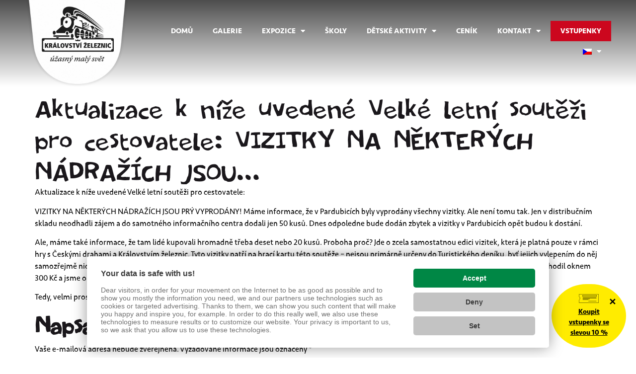

--- FILE ---
content_type: text/html; charset=UTF-8
request_url: https://www.kralovstvi-zeleznic.cz/aktualizace-k-nize-uvedene-velke-letni-soutezi-pro-cestovatele-vizitky-na-nekterych-nadrazich-jsou/
body_size: 30057
content:
<!doctype html>
<html lang="cs-CZ" prefix="og: https://ogp.me/ns#">
<head><link href='https://cmp.vizus.cz' rel='preconnect'><link href='https://cmp.vizus.cz' rel='dns-prefetch'><script src='https://cmp.vizus.cz/profile/207390-20260130-044508.js' crossorigin='use-credentials'></script>
	<meta charset="UTF-8">
	<meta name="viewport" content="width=device-width, initial-scale=1">
	<link rel="profile" href="https://gmpg.org/xfn/11">
		<style>img:is([sizes="auto" i], [sizes^="auto," i]) { contain-intrinsic-size: 3000px 1500px }</style>
	<link rel="alternate" hreflang="cs" href="https://www.kralovstvi-zeleznic.cz/aktualizace-k-nize-uvedene-velke-letni-soutezi-pro-cestovatele-vizitky-na-nekterych-nadrazich-jsou/" />
<link rel="alternate" hreflang="x-default" href="https://www.kralovstvi-zeleznic.cz/aktualizace-k-nize-uvedene-velke-letni-soutezi-pro-cestovatele-vizitky-na-nekterych-nadrazich-jsou/" />

<!-- Google Tag Manager for WordPress by gtm4wp.com -->
<script data-cfasync="false" data-pagespeed-no-defer>
	var gtm4wp_datalayer_name = "dataLayer";
	var dataLayer = dataLayer || [];

	const gtm4wp_scrollerscript_debugmode         = false;
	const gtm4wp_scrollerscript_callbacktime      = 100;
	const gtm4wp_scrollerscript_readerlocation    = 150;
	const gtm4wp_scrollerscript_contentelementid  = "content";
	const gtm4wp_scrollerscript_scannertime       = 60;
</script>
<!-- End Google Tag Manager for WordPress by gtm4wp.com -->
<!-- Optimalizace pro vyhledávače podle Rank Math - https://rankmath.com/ -->
<title>Aktualizace k níže uvedené Velké letní soutěži pro cestovatele: VIZITKY NA NĚKTERÝCH NÁDRAŽÍCH JSOU… - Království železnic</title>
<style id="rocket-critical-css">.wpml-ls-menu-item .wpml-ls-flag{display:inline;vertical-align:baseline}html{line-height:1.15;-webkit-text-size-adjust:100%}*,:after,:before{-webkit-box-sizing:border-box;box-sizing:border-box}body{margin:0;font-family:-apple-system,BlinkMacSystemFont,Segoe UI,Roboto,Helvetica Neue,Arial,Noto Sans,sans-serif;font-size:1rem;font-weight:400;line-height:1.5;color:#333;background-color:#fff;-webkit-font-smoothing:antialiased;-moz-osx-font-smoothing:grayscale}h1{margin-top:.5rem;margin-bottom:1rem;font-family:inherit;font-weight:500;line-height:1.2;color:inherit}h1{font-size:2.5rem}p{margin-top:0;margin-bottom:.9rem}a{background-color:transparent;text-decoration:none;color:#c36}img{border-style:none;height:auto;max-width:100%}input{font-family:inherit;font-size:1rem;line-height:1.5;margin:0}input{overflow:visible}::-webkit-file-upload-button{-webkit-appearance:button;font:inherit}li,ul{margin-top:0;margin-bottom:0;border:0;outline:0;font-size:100%;vertical-align:baseline;background:transparent}.site-navigation{grid-area:nav-menu;display:-webkit-box;display:-ms-flexbox;display:flex;-webkit-box-align:center;-ms-flex-align:center;align-items:center;-webkit-box-flex:1;-ms-flex-positive:1;flex-grow:1}body:not([class*=elementor-page-]) .site-main{margin-right:auto;margin-left:auto;width:100%}@media (max-width:575px){body:not([class*=elementor-page-]) .site-main{padding-right:10px;padding-left:10px}}@media (min-width:576px){body:not([class*=elementor-page-]) .site-main{max-width:500px}}@media (min-width:768px){body:not([class*=elementor-page-]) .site-main{max-width:600px}}@media (min-width:992px){body:not([class*=elementor-page-]) .site-main{max-width:800px}}@media (min-width:1200px){body:not([class*=elementor-page-]) .site-main{max-width:960px}}@font-face{font-display:swap;font-family:eicons;src:url(https://www.kralovstvi-zeleznic.cz/wp-content/plugins/elementor/assets/lib/eicons/fonts/eicons.eot?5.13.0);src:url(https://www.kralovstvi-zeleznic.cz/wp-content/plugins/elementor/assets/lib/eicons/fonts/eicons.eot?5.13.0#iefix) format("embedded-opentype"),url(https://www.kralovstvi-zeleznic.cz/wp-content/plugins/elementor/assets/lib/eicons/fonts/eicons.woff2?5.13.0) format("woff2"),url(https://www.kralovstvi-zeleznic.cz/wp-content/plugins/elementor/assets/lib/eicons/fonts/eicons.woff?5.13.0) format("woff"),url(https://www.kralovstvi-zeleznic.cz/wp-content/plugins/elementor/assets/lib/eicons/fonts/eicons.ttf?5.13.0) format("truetype"),url(https://www.kralovstvi-zeleznic.cz/wp-content/plugins/elementor/assets/lib/eicons/fonts/eicons.svg?5.13.0#eicon) format("svg");font-weight:400;font-style:normal}[class^=eicon]{display:inline-block;font-family:eicons;font-size:inherit;font-weight:400;font-style:normal;font-variant:normal;line-height:1;text-rendering:auto;-webkit-font-smoothing:antialiased;-moz-osx-font-smoothing:grayscale}.eicon-menu-bar:before{content:'\e816'}.elementor-screen-only{position:absolute;top:-10000em;width:1px;height:1px;margin:-1px;padding:0;overflow:hidden;clip:rect(0,0,0,0);border:0}.elementor{-webkit-hyphens:manual;-ms-hyphens:manual;hyphens:manual}.elementor *,.elementor :after,.elementor :before{-webkit-box-sizing:border-box;box-sizing:border-box}.elementor a{-webkit-box-shadow:none;box-shadow:none;text-decoration:none}.elementor img{height:auto;max-width:100%;border:none;-webkit-border-radius:0;border-radius:0;-webkit-box-shadow:none;box-shadow:none}:root{--page-title-display:block}h1.entry-title{display:var(--page-title-display)}.elementor-section{position:relative}.elementor-section .elementor-container{display:-webkit-box;display:-ms-flexbox;display:flex;margin-right:auto;margin-left:auto;position:relative}@media (max-width:1024px){.elementor-section .elementor-container{-ms-flex-wrap:wrap;flex-wrap:wrap}}.elementor-section.elementor-section-boxed>.elementor-container{max-width:1140px}.elementor-widget-wrap{position:relative;width:100%;-ms-flex-wrap:wrap;flex-wrap:wrap;-ms-flex-line-pack:start;align-content:flex-start}.elementor:not(.elementor-bc-flex-widget) .elementor-widget-wrap{display:-webkit-box;display:-ms-flexbox;display:flex}.elementor-widget-wrap>.elementor-element{width:100%}.elementor-widget{position:relative}.elementor-column{min-height:1px}.elementor-column{position:relative;display:-webkit-box;display:-ms-flexbox;display:flex}.elementor-column-gap-default>.elementor-column>.elementor-element-populated{padding:10px}@media (min-width:768px){.elementor-column.elementor-col-50{width:50%}}@media (max-width:767px){.elementor-column{width:100%}}@media (min-width:1025px){#elementor-device-mode:after{content:"desktop"}}@media (min-width:-1px){#elementor-device-mode:after{content:"widescreen"}}@media (max-width:-1px){#elementor-device-mode:after{content:"laptop";content:"tablet_extra"}}@media (max-width:1024px){#elementor-device-mode:after{content:"tablet"}}@media (max-width:-1px){#elementor-device-mode:after{content:"mobile_extra"}}@media (max-width:767px){#elementor-device-mode:after{content:"mobile"}}[class^=eicon]{display:inline-block;font-family:eicons;font-size:inherit;font-weight:400;font-style:normal;font-variant:normal;line-height:1;text-rendering:auto;-webkit-font-smoothing:antialiased;-moz-osx-font-smoothing:grayscale}.eicon-menu-bar:before{content:"\e816"}.elementor-widget-image{text-align:center}.elementor-widget-image a{display:inline-block}.elementor-widget-image img{vertical-align:middle;display:inline-block}.elementor-location-header:before{content:"";display:table;clear:both}.elementor-item:after,.elementor-item:before{display:block;position:absolute}.elementor-item:not(:hover):not(:focus):not(.elementor-item-active):not(.highlighted):after,.elementor-item:not(:hover):not(:focus):not(.elementor-item-active):not(.highlighted):before{opacity:0}.elementor-nav-menu--main .elementor-nav-menu a{padding:13px 20px}.elementor-nav-menu--layout-horizontal{display:-webkit-box;display:-ms-flexbox;display:flex}.elementor-nav-menu--layout-horizontal .elementor-nav-menu{display:-webkit-box;display:-ms-flexbox;display:flex;-ms-flex-wrap:wrap;flex-wrap:wrap}.elementor-nav-menu--layout-horizontal .elementor-nav-menu a{white-space:nowrap;-webkit-box-flex:1;-ms-flex-positive:1;flex-grow:1}.elementor-nav-menu--layout-horizontal .elementor-nav-menu>li{display:-webkit-box;display:-ms-flexbox;display:flex}.elementor-nav-menu--layout-horizontal .elementor-nav-menu>li:not(:first-child)>a{-webkit-margin-start:var(--e-nav-menu-horizontal-menu-item-margin);margin-inline-start:var(--e-nav-menu-horizontal-menu-item-margin)}.elementor-nav-menu--layout-horizontal .elementor-nav-menu>li:not(:last-child)>a{-webkit-margin-end:var(--e-nav-menu-horizontal-menu-item-margin);margin-inline-end:var(--e-nav-menu-horizontal-menu-item-margin)}.elementor-nav-menu--layout-horizontal .elementor-nav-menu>li:not(:last-child):after{content:var(--e-nav-menu-divider-content,none);height:var(--e-nav-menu-divider-height,35%);border-left:var(--e-nav-menu-divider-width,2px) var(--e-nav-menu-divider-style,solid) var(--e-nav-menu-divider-color,#000);border-bottom-color:var(--e-nav-menu-divider-color,#000);border-right-color:var(--e-nav-menu-divider-color,#000);border-top-color:var(--e-nav-menu-divider-color,#000);-ms-flex-item-align:center;align-self:center}.elementor-nav-menu__align-right .elementor-nav-menu{margin-left:auto}.elementor-nav-menu__align-right .elementor-nav-menu{-webkit-box-pack:end;-ms-flex-pack:end;justify-content:flex-end}.elementor-widget-nav-menu .elementor-widget-container{display:-webkit-box;display:-ms-flexbox;display:flex;-webkit-box-orient:vertical;-webkit-box-direction:normal;-ms-flex-direction:column;flex-direction:column}.elementor-nav-menu{position:relative;z-index:2}.elementor-nav-menu:after{content:"\00a0";display:block;height:0;font:0/0 serif;clear:both;visibility:hidden;overflow:hidden}.elementor-nav-menu,.elementor-nav-menu li{display:block;list-style:none;margin:0;padding:0;line-height:normal}.elementor-nav-menu a,.elementor-nav-menu li{position:relative}.elementor-nav-menu li{border-width:0}.elementor-nav-menu a{display:-webkit-box;display:-ms-flexbox;display:flex;-webkit-box-align:center;-ms-flex-align:center;align-items:center}.elementor-nav-menu a{padding:10px 20px;line-height:20px}.elementor-menu-toggle{display:-webkit-box;display:-ms-flexbox;display:flex;-webkit-box-align:center;-ms-flex-align:center;align-items:center;-webkit-box-pack:center;-ms-flex-pack:center;justify-content:center;font-size:22px;padding:.25em;border:0 solid;border-radius:3px;background-color:rgba(0,0,0,.05);color:#494c4f}.elementor-nav-menu--dropdown{background-color:#fff;font-size:13px}.elementor-nav-menu--dropdown.elementor-nav-menu__container{margin-top:10px;-webkit-transform-origin:top;-ms-transform-origin:top;transform-origin:top;overflow:auto}.elementor-nav-menu--dropdown a{color:#494c4f}.elementor-nav-menu__text-align-center .elementor-nav-menu--dropdown .elementor-nav-menu a{-webkit-box-pack:center;-ms-flex-pack:center;justify-content:center}.elementor-nav-menu--toggle .elementor-menu-toggle:not(.elementor-active)+.elementor-nav-menu__container{-webkit-transform:scaleY(0);-ms-transform:scaleY(0);transform:scaleY(0);max-height:0}.elementor-nav-menu--stretch .elementor-nav-menu__container.elementor-nav-menu--dropdown{position:absolute;z-index:9997}@media (min-width:1025px){.elementor-nav-menu--dropdown-tablet .elementor-menu-toggle,.elementor-nav-menu--dropdown-tablet .elementor-nav-menu--dropdown{display:none}}@media (max-width:1024px){.elementor-nav-menu--dropdown-tablet .elementor-nav-menu--main{display:none}}body,body h1,body li,body p{font-family:Seravek,sans-serif}body{color:#000;overflow-x:hidden}@media (max-width:767px){body{font-size:16px}}@media (max-width:574px){body{font-size:14px}}body a{color:#000;text-decoration:underline}body h1{font-size:64px;font-family:pfamateur-flatcool,Sans-serif;color:#1A171B;font-weight:500;margin-bottom:0;line-height:1}@media (max-width:768px){body h1{font-size:50px;line-height:1.2}}@media (max-width:575px){body h1{font-size:30px}}#header-main .menu-item a{font-family:Seravek,sans-serif}#header-main{background:#fff;background:-moz-linear-gradient(360deg,rgba(255,255,255,0) 0,rgba(0,0,0,.7) 100%);background:-webkit-linear-gradient(360deg,rgba(255,255,255,0) 0,rgba(0,0,0,.7) 100%);background:linear-gradient(360deg,rgba(255,255,255,0) 0,rgba(0,0,0,.7) 100%);filter:progid:DXImageTransform.Microsoft.gradient(startColorstr="#ffffff", endColorstr="#000000", GradientType=1);z-index:10;position:relative}#header-main .elementor-nav-menu{padding-top:2em}#header-main .menu-item a{color:#fff;text-decoration:none;font-size:15px;font-weight:700;text-transform:uppercase;position:relative;text-align:center;line-height:1}#header-main .menu-item a:after{content:"";display:block;position:absolute;width:0;height:calc(100% - 15px);top:7px;background:#FFED34;z-index:-1;left:10px}@media (max-width:575px){#header-main .elementor-nav-menu{padding-bottom:2em}}@media (max-width:1366px){body,html{overflow-x:hidden}}</style>
<meta name="description" content="Aktualizace k níže uvedené Velké letní soutěži pro cestovatele: VIZITKY NA NĚKTERÝCH NÁDRAŽÍCH JSOU PRÝ VYPRODÁNY! Máme informace, že v Pardubicích byly vyprodány všechny vizitky. Ale není tomu tak. Jen v distribučním skladu neodhadli zájem a do samotného informačního centra dodali jen 50 kusů. Dnes odpoledne bude dodán zbytek a vizitky v Pardubicích opět budou&hellip;"/>
<meta name="robots" content="index, follow, max-snippet:-1, max-video-preview:-1, max-image-preview:large"/>
<link rel="canonical" href="https://www.kralovstvi-zeleznic.cz/aktualizace-k-nize-uvedene-velke-letni-soutezi-pro-cestovatele-vizitky-na-nekterych-nadrazich-jsou/" />
<meta property="og:locale" content="cs_CZ" />
<meta property="og:type" content="article" />
<meta property="og:title" content="Aktualizace k níže uvedené Velké letní soutěži pro cestovatele: VIZITKY NA NĚKTERÝCH NÁDRAŽÍCH JSOU… - Království železnic" />
<meta property="og:description" content="Aktualizace k níže uvedené Velké letní soutěži pro cestovatele: VIZITKY NA NĚKTERÝCH NÁDRAŽÍCH JSOU PRÝ VYPRODÁNY! Máme informace, že v Pardubicích byly vyprodány všechny vizitky. Ale není tomu tak. Jen v distribučním skladu neodhadli zájem a do samotného informačního centra dodali jen 50 kusů. Dnes odpoledne bude dodán zbytek a vizitky v Pardubicích opět budou&hellip;" />
<meta property="og:url" content="https://www.kralovstvi-zeleznic.cz/aktualizace-k-nize-uvedene-velke-letni-soutezi-pro-cestovatele-vizitky-na-nekterych-nadrazich-jsou/" />
<meta property="og:site_name" content="Království železnic" />
<meta property="article:section" content="Uncategorized @cs" />
<meta property="article:published_time" content="2015-07-10T09:50:57+00:00" />
<meta name="twitter:card" content="summary_large_image" />
<meta name="twitter:title" content="Aktualizace k níže uvedené Velké letní soutěži pro cestovatele: VIZITKY NA NĚKTERÝCH NÁDRAŽÍCH JSOU… - Království železnic" />
<meta name="twitter:description" content="Aktualizace k níže uvedené Velké letní soutěži pro cestovatele: VIZITKY NA NĚKTERÝCH NÁDRAŽÍCH JSOU PRÝ VYPRODÁNY! Máme informace, že v Pardubicích byly vyprodány všechny vizitky. Ale není tomu tak. Jen v distribučním skladu neodhadli zájem a do samotného informačního centra dodali jen 50 kusů. Dnes odpoledne bude dodán zbytek a vizitky v Pardubicích opět budou&hellip;" />
<meta name="twitter:label1" content="Napsal/a" />
<meta name="twitter:data1" content="Rudolf Pospíšil" />
<meta name="twitter:label2" content="Doba čtení" />
<meta name="twitter:data2" content="Méně než minuta" />
<script type="application/ld+json" class="rank-math-schema">{"@context":"https://schema.org","@graph":[{"@type":"Organization","@id":"https://www.kralovstvi-zeleznic.cz/#organization","name":"Kr\u00e1lovstv\u00ed \u017eeleznic","url":"https://www.kralovstvi-zeleznic.cz","logo":{"@type":"ImageObject","@id":"https://www.kralovstvi-zeleznic.cz/#logo","url":"https://www.kralovstvi-zeleznic.cz/wp-content/uploads/2021/11/logo-shape-shadow.webp","contentUrl":"https://www.kralovstvi-zeleznic.cz/wp-content/uploads/2021/11/logo-shape-shadow.webp","caption":"Kr\u00e1lovstv\u00ed \u017eeleznic","inLanguage":"cs","width":"275","height":"235"}},{"@type":"WebSite","@id":"https://www.kralovstvi-zeleznic.cz/#website","url":"https://www.kralovstvi-zeleznic.cz","name":"Kr\u00e1lovstv\u00ed \u017eeleznic","publisher":{"@id":"https://www.kralovstvi-zeleznic.cz/#organization"},"inLanguage":"cs"},{"@type":"BreadcrumbList","@id":"https://www.kralovstvi-zeleznic.cz/aktualizace-k-nize-uvedene-velke-letni-soutezi-pro-cestovatele-vizitky-na-nekterych-nadrazich-jsou/#breadcrumb","itemListElement":[{"@type":"ListItem","position":"1","item":{"@id":"https://www.kralovstvi-zeleznic.cz","name":"Dom\u016f"}},{"@type":"ListItem","position":"2","item":{"@id":"https://www.kralovstvi-zeleznic.cz/aktualizace-k-nize-uvedene-velke-letni-soutezi-pro-cestovatele-vizitky-na-nekterych-nadrazich-jsou/","name":"Aktualizace k n\u00ed\u017ee uveden\u00e9 Velk\u00e9 letn\u00ed sout\u011b\u017ei pro cestovatele: VIZITKY NA N\u011aKTER\u00ddCH N\u00c1DRA\u017d\u00cdCH JSOU\u2026"}}]},{"@type":"WebPage","@id":"https://www.kralovstvi-zeleznic.cz/aktualizace-k-nize-uvedene-velke-letni-soutezi-pro-cestovatele-vizitky-na-nekterych-nadrazich-jsou/#webpage","url":"https://www.kralovstvi-zeleznic.cz/aktualizace-k-nize-uvedene-velke-letni-soutezi-pro-cestovatele-vizitky-na-nekterych-nadrazich-jsou/","name":"Aktualizace k n\u00ed\u017ee uveden\u00e9 Velk\u00e9 letn\u00ed sout\u011b\u017ei pro cestovatele: VIZITKY NA N\u011aKTER\u00ddCH N\u00c1DRA\u017d\u00cdCH JSOU\u2026 - Kr\u00e1lovstv\u00ed \u017eeleznic","datePublished":"2015-07-10T09:50:57+00:00","dateModified":"2015-07-10T09:50:57+00:00","isPartOf":{"@id":"https://www.kralovstvi-zeleznic.cz/#website"},"inLanguage":"cs","breadcrumb":{"@id":"https://www.kralovstvi-zeleznic.cz/aktualizace-k-nize-uvedene-velke-letni-soutezi-pro-cestovatele-vizitky-na-nekterych-nadrazich-jsou/#breadcrumb"}},{"@type":"Person","@id":"https://www.kralovstvi-zeleznic.cz/author/pospisil/","name":"Rudolf Posp\u00ed\u0161il","url":"https://www.kralovstvi-zeleznic.cz/author/pospisil/","image":{"@type":"ImageObject","@id":"https://secure.gravatar.com/avatar/1f9ef69a9914acace6b48b432f10255db3500f44f064deb72d5553cb08a356b0?s=96&amp;d=mm&amp;r=g","url":"https://secure.gravatar.com/avatar/1f9ef69a9914acace6b48b432f10255db3500f44f064deb72d5553cb08a356b0?s=96&amp;d=mm&amp;r=g","caption":"Rudolf Posp\u00ed\u0161il","inLanguage":"cs"},"worksFor":{"@id":"https://www.kralovstvi-zeleznic.cz/#organization"}},{"@type":"BlogPosting","headline":"Aktualizace k n\u00ed\u017ee uveden\u00e9 Velk\u00e9 letn\u00ed sout\u011b\u017ei pro cestovatele: VIZITKY NA N\u011aKTER\u00ddCH N\u00c1DRA\u017d\u00cdCH JSOU\u2026 -","datePublished":"2015-07-10T09:50:57+00:00","dateModified":"2015-07-10T09:50:57+00:00","author":{"@id":"https://www.kralovstvi-zeleznic.cz/author/pospisil/","name":"Rudolf Posp\u00ed\u0161il"},"publisher":{"@id":"https://www.kralovstvi-zeleznic.cz/#organization"},"description":"Aktualizace k n\u00ed\u017ee uveden\u00e9 Velk\u00e9 letn\u00ed sout\u011b\u017ei pro cestovatele: VIZITKY NA N\u011aKTER\u00ddCH N\u00c1DRA\u017d\u00cdCH JSOU PR\u00dd VYPROD\u00c1NY! M\u00e1me informace, \u017ee v Pardubic\u00edch byly vyprod\u00e1ny v\u0161echny vizitky. Ale nen\u00ed tomu tak. Jen v distribu\u010dn\u00edm skladu neodhadli z\u00e1jem a do samotn\u00e9ho informa\u010dn\u00edho centra dodali jen 50 kus\u016f. Dnes odpoledne bude dod\u00e1n zbytek a vizitky v Pardubic\u00edch op\u011bt budou&hellip;","name":"Aktualizace k n\u00ed\u017ee uveden\u00e9 Velk\u00e9 letn\u00ed sout\u011b\u017ei pro cestovatele: VIZITKY NA N\u011aKTER\u00ddCH N\u00c1DRA\u017d\u00cdCH JSOU\u2026 -","@id":"https://www.kralovstvi-zeleznic.cz/aktualizace-k-nize-uvedene-velke-letni-soutezi-pro-cestovatele-vizitky-na-nekterych-nadrazich-jsou/#richSnippet","isPartOf":{"@id":"https://www.kralovstvi-zeleznic.cz/aktualizace-k-nize-uvedene-velke-letni-soutezi-pro-cestovatele-vizitky-na-nekterych-nadrazich-jsou/#webpage"},"inLanguage":"cs","mainEntityOfPage":{"@id":"https://www.kralovstvi-zeleznic.cz/aktualizace-k-nize-uvedene-velke-letni-soutezi-pro-cestovatele-vizitky-na-nekterych-nadrazich-jsou/#webpage"}}]}</script>
<!-- /Rank Math WordPress SEO plugin -->


<link rel="alternate" type="application/rss+xml" title="Království železnic &raquo; RSS zdroj" href="https://www.kralovstvi-zeleznic.cz/feed/" />
<link rel="alternate" type="application/rss+xml" title="Království železnic &raquo; RSS komentářů" href="https://www.kralovstvi-zeleznic.cz/comments/feed/" />
<link rel="alternate" type="application/rss+xml" title="Království železnic &raquo; RSS komentářů pro Aktualizace k níže uvedené Velké letní soutěži pro cestovatele: VIZITKY NA NĚKTERÝCH NÁDRAŽÍCH JSOU…" href="https://www.kralovstvi-zeleznic.cz/aktualizace-k-nize-uvedene-velke-letni-soutezi-pro-cestovatele-vizitky-na-nekterych-nadrazich-jsou/feed/" />
<style id='wp-emoji-styles-inline-css'>

	img.wp-smiley, img.emoji {
		display: inline !important;
		border: none !important;
		box-shadow: none !important;
		height: 1em !important;
		width: 1em !important;
		margin: 0 0.07em !important;
		vertical-align: -0.1em !important;
		background: none !important;
		padding: 0 !important;
	}
</style>
<link rel='preload'  href='https://www.kralovstvi-zeleznic.cz/wp-includes/css/dist/block-library/style.min.css?ver=7b0b35d94796575750d42bf6ea079d8d' data-rocket-async="style" as="style" onload="this.onload=null;this.rel='stylesheet'" onerror="this.removeAttribute('data-rocket-async')"  media='all' />
<link rel='preload'  href='https://www.kralovstvi-zeleznic.cz/wp-includes/css/dist/components/style.min.css?ver=7b0b35d94796575750d42bf6ea079d8d' data-rocket-async="style" as="style" onload="this.onload=null;this.rel='stylesheet'" onerror="this.removeAttribute('data-rocket-async')"  media='all' />
<link rel='preload'  href='https://www.kralovstvi-zeleznic.cz/wp-includes/css/dist/preferences/style.min.css?ver=7b0b35d94796575750d42bf6ea079d8d' data-rocket-async="style" as="style" onload="this.onload=null;this.rel='stylesheet'" onerror="this.removeAttribute('data-rocket-async')"  media='all' />
<link rel='preload'  href='https://www.kralovstvi-zeleznic.cz/wp-includes/css/dist/block-editor/style.min.css?ver=7b0b35d94796575750d42bf6ea079d8d' data-rocket-async="style" as="style" onload="this.onload=null;this.rel='stylesheet'" onerror="this.removeAttribute('data-rocket-async')"  media='all' />
<link data-minify="1" rel='preload'  href='https://www.kralovstvi-zeleznic.cz/wp-content/cache/min/1/wp-content/plugins/popup-maker/dist/packages/block-library-style.css?ver=1769069565' data-rocket-async="style" as="style" onload="this.onload=null;this.rel='stylesheet'" onerror="this.removeAttribute('data-rocket-async')"  media='all' />
<style id='global-styles-inline-css'>
:root{--wp--preset--aspect-ratio--square: 1;--wp--preset--aspect-ratio--4-3: 4/3;--wp--preset--aspect-ratio--3-4: 3/4;--wp--preset--aspect-ratio--3-2: 3/2;--wp--preset--aspect-ratio--2-3: 2/3;--wp--preset--aspect-ratio--16-9: 16/9;--wp--preset--aspect-ratio--9-16: 9/16;--wp--preset--color--black: #000000;--wp--preset--color--cyan-bluish-gray: #abb8c3;--wp--preset--color--white: #ffffff;--wp--preset--color--pale-pink: #f78da7;--wp--preset--color--vivid-red: #cf2e2e;--wp--preset--color--luminous-vivid-orange: #ff6900;--wp--preset--color--luminous-vivid-amber: #fcb900;--wp--preset--color--light-green-cyan: #7bdcb5;--wp--preset--color--vivid-green-cyan: #00d084;--wp--preset--color--pale-cyan-blue: #8ed1fc;--wp--preset--color--vivid-cyan-blue: #0693e3;--wp--preset--color--vivid-purple: #9b51e0;--wp--preset--gradient--vivid-cyan-blue-to-vivid-purple: linear-gradient(135deg,rgba(6,147,227,1) 0%,rgb(155,81,224) 100%);--wp--preset--gradient--light-green-cyan-to-vivid-green-cyan: linear-gradient(135deg,rgb(122,220,180) 0%,rgb(0,208,130) 100%);--wp--preset--gradient--luminous-vivid-amber-to-luminous-vivid-orange: linear-gradient(135deg,rgba(252,185,0,1) 0%,rgba(255,105,0,1) 100%);--wp--preset--gradient--luminous-vivid-orange-to-vivid-red: linear-gradient(135deg,rgba(255,105,0,1) 0%,rgb(207,46,46) 100%);--wp--preset--gradient--very-light-gray-to-cyan-bluish-gray: linear-gradient(135deg,rgb(238,238,238) 0%,rgb(169,184,195) 100%);--wp--preset--gradient--cool-to-warm-spectrum: linear-gradient(135deg,rgb(74,234,220) 0%,rgb(151,120,209) 20%,rgb(207,42,186) 40%,rgb(238,44,130) 60%,rgb(251,105,98) 80%,rgb(254,248,76) 100%);--wp--preset--gradient--blush-light-purple: linear-gradient(135deg,rgb(255,206,236) 0%,rgb(152,150,240) 100%);--wp--preset--gradient--blush-bordeaux: linear-gradient(135deg,rgb(254,205,165) 0%,rgb(254,45,45) 50%,rgb(107,0,62) 100%);--wp--preset--gradient--luminous-dusk: linear-gradient(135deg,rgb(255,203,112) 0%,rgb(199,81,192) 50%,rgb(65,88,208) 100%);--wp--preset--gradient--pale-ocean: linear-gradient(135deg,rgb(255,245,203) 0%,rgb(182,227,212) 50%,rgb(51,167,181) 100%);--wp--preset--gradient--electric-grass: linear-gradient(135deg,rgb(202,248,128) 0%,rgb(113,206,126) 100%);--wp--preset--gradient--midnight: linear-gradient(135deg,rgb(2,3,129) 0%,rgb(40,116,252) 100%);--wp--preset--font-size--small: 13px;--wp--preset--font-size--medium: 20px;--wp--preset--font-size--large: 36px;--wp--preset--font-size--x-large: 42px;--wp--preset--spacing--20: 0.44rem;--wp--preset--spacing--30: 0.67rem;--wp--preset--spacing--40: 1rem;--wp--preset--spacing--50: 1.5rem;--wp--preset--spacing--60: 2.25rem;--wp--preset--spacing--70: 3.38rem;--wp--preset--spacing--80: 5.06rem;--wp--preset--shadow--natural: 6px 6px 9px rgba(0, 0, 0, 0.2);--wp--preset--shadow--deep: 12px 12px 50px rgba(0, 0, 0, 0.4);--wp--preset--shadow--sharp: 6px 6px 0px rgba(0, 0, 0, 0.2);--wp--preset--shadow--outlined: 6px 6px 0px -3px rgba(255, 255, 255, 1), 6px 6px rgba(0, 0, 0, 1);--wp--preset--shadow--crisp: 6px 6px 0px rgba(0, 0, 0, 1);}:root { --wp--style--global--content-size: 800px;--wp--style--global--wide-size: 1200px; }:where(body) { margin: 0; }.wp-site-blocks > .alignleft { float: left; margin-right: 2em; }.wp-site-blocks > .alignright { float: right; margin-left: 2em; }.wp-site-blocks > .aligncenter { justify-content: center; margin-left: auto; margin-right: auto; }:where(.wp-site-blocks) > * { margin-block-start: 24px; margin-block-end: 0; }:where(.wp-site-blocks) > :first-child { margin-block-start: 0; }:where(.wp-site-blocks) > :last-child { margin-block-end: 0; }:root { --wp--style--block-gap: 24px; }:root :where(.is-layout-flow) > :first-child{margin-block-start: 0;}:root :where(.is-layout-flow) > :last-child{margin-block-end: 0;}:root :where(.is-layout-flow) > *{margin-block-start: 24px;margin-block-end: 0;}:root :where(.is-layout-constrained) > :first-child{margin-block-start: 0;}:root :where(.is-layout-constrained) > :last-child{margin-block-end: 0;}:root :where(.is-layout-constrained) > *{margin-block-start: 24px;margin-block-end: 0;}:root :where(.is-layout-flex){gap: 24px;}:root :where(.is-layout-grid){gap: 24px;}.is-layout-flow > .alignleft{float: left;margin-inline-start: 0;margin-inline-end: 2em;}.is-layout-flow > .alignright{float: right;margin-inline-start: 2em;margin-inline-end: 0;}.is-layout-flow > .aligncenter{margin-left: auto !important;margin-right: auto !important;}.is-layout-constrained > .alignleft{float: left;margin-inline-start: 0;margin-inline-end: 2em;}.is-layout-constrained > .alignright{float: right;margin-inline-start: 2em;margin-inline-end: 0;}.is-layout-constrained > .aligncenter{margin-left: auto !important;margin-right: auto !important;}.is-layout-constrained > :where(:not(.alignleft):not(.alignright):not(.alignfull)){max-width: var(--wp--style--global--content-size);margin-left: auto !important;margin-right: auto !important;}.is-layout-constrained > .alignwide{max-width: var(--wp--style--global--wide-size);}body .is-layout-flex{display: flex;}.is-layout-flex{flex-wrap: wrap;align-items: center;}.is-layout-flex > :is(*, div){margin: 0;}body .is-layout-grid{display: grid;}.is-layout-grid > :is(*, div){margin: 0;}body{padding-top: 0px;padding-right: 0px;padding-bottom: 0px;padding-left: 0px;}a:where(:not(.wp-element-button)){text-decoration: underline;}:root :where(.wp-element-button, .wp-block-button__link){background-color: #32373c;border-width: 0;color: #fff;font-family: inherit;font-size: inherit;line-height: inherit;padding: calc(0.667em + 2px) calc(1.333em + 2px);text-decoration: none;}.has-black-color{color: var(--wp--preset--color--black) !important;}.has-cyan-bluish-gray-color{color: var(--wp--preset--color--cyan-bluish-gray) !important;}.has-white-color{color: var(--wp--preset--color--white) !important;}.has-pale-pink-color{color: var(--wp--preset--color--pale-pink) !important;}.has-vivid-red-color{color: var(--wp--preset--color--vivid-red) !important;}.has-luminous-vivid-orange-color{color: var(--wp--preset--color--luminous-vivid-orange) !important;}.has-luminous-vivid-amber-color{color: var(--wp--preset--color--luminous-vivid-amber) !important;}.has-light-green-cyan-color{color: var(--wp--preset--color--light-green-cyan) !important;}.has-vivid-green-cyan-color{color: var(--wp--preset--color--vivid-green-cyan) !important;}.has-pale-cyan-blue-color{color: var(--wp--preset--color--pale-cyan-blue) !important;}.has-vivid-cyan-blue-color{color: var(--wp--preset--color--vivid-cyan-blue) !important;}.has-vivid-purple-color{color: var(--wp--preset--color--vivid-purple) !important;}.has-black-background-color{background-color: var(--wp--preset--color--black) !important;}.has-cyan-bluish-gray-background-color{background-color: var(--wp--preset--color--cyan-bluish-gray) !important;}.has-white-background-color{background-color: var(--wp--preset--color--white) !important;}.has-pale-pink-background-color{background-color: var(--wp--preset--color--pale-pink) !important;}.has-vivid-red-background-color{background-color: var(--wp--preset--color--vivid-red) !important;}.has-luminous-vivid-orange-background-color{background-color: var(--wp--preset--color--luminous-vivid-orange) !important;}.has-luminous-vivid-amber-background-color{background-color: var(--wp--preset--color--luminous-vivid-amber) !important;}.has-light-green-cyan-background-color{background-color: var(--wp--preset--color--light-green-cyan) !important;}.has-vivid-green-cyan-background-color{background-color: var(--wp--preset--color--vivid-green-cyan) !important;}.has-pale-cyan-blue-background-color{background-color: var(--wp--preset--color--pale-cyan-blue) !important;}.has-vivid-cyan-blue-background-color{background-color: var(--wp--preset--color--vivid-cyan-blue) !important;}.has-vivid-purple-background-color{background-color: var(--wp--preset--color--vivid-purple) !important;}.has-black-border-color{border-color: var(--wp--preset--color--black) !important;}.has-cyan-bluish-gray-border-color{border-color: var(--wp--preset--color--cyan-bluish-gray) !important;}.has-white-border-color{border-color: var(--wp--preset--color--white) !important;}.has-pale-pink-border-color{border-color: var(--wp--preset--color--pale-pink) !important;}.has-vivid-red-border-color{border-color: var(--wp--preset--color--vivid-red) !important;}.has-luminous-vivid-orange-border-color{border-color: var(--wp--preset--color--luminous-vivid-orange) !important;}.has-luminous-vivid-amber-border-color{border-color: var(--wp--preset--color--luminous-vivid-amber) !important;}.has-light-green-cyan-border-color{border-color: var(--wp--preset--color--light-green-cyan) !important;}.has-vivid-green-cyan-border-color{border-color: var(--wp--preset--color--vivid-green-cyan) !important;}.has-pale-cyan-blue-border-color{border-color: var(--wp--preset--color--pale-cyan-blue) !important;}.has-vivid-cyan-blue-border-color{border-color: var(--wp--preset--color--vivid-cyan-blue) !important;}.has-vivid-purple-border-color{border-color: var(--wp--preset--color--vivid-purple) !important;}.has-vivid-cyan-blue-to-vivid-purple-gradient-background{background: var(--wp--preset--gradient--vivid-cyan-blue-to-vivid-purple) !important;}.has-light-green-cyan-to-vivid-green-cyan-gradient-background{background: var(--wp--preset--gradient--light-green-cyan-to-vivid-green-cyan) !important;}.has-luminous-vivid-amber-to-luminous-vivid-orange-gradient-background{background: var(--wp--preset--gradient--luminous-vivid-amber-to-luminous-vivid-orange) !important;}.has-luminous-vivid-orange-to-vivid-red-gradient-background{background: var(--wp--preset--gradient--luminous-vivid-orange-to-vivid-red) !important;}.has-very-light-gray-to-cyan-bluish-gray-gradient-background{background: var(--wp--preset--gradient--very-light-gray-to-cyan-bluish-gray) !important;}.has-cool-to-warm-spectrum-gradient-background{background: var(--wp--preset--gradient--cool-to-warm-spectrum) !important;}.has-blush-light-purple-gradient-background{background: var(--wp--preset--gradient--blush-light-purple) !important;}.has-blush-bordeaux-gradient-background{background: var(--wp--preset--gradient--blush-bordeaux) !important;}.has-luminous-dusk-gradient-background{background: var(--wp--preset--gradient--luminous-dusk) !important;}.has-pale-ocean-gradient-background{background: var(--wp--preset--gradient--pale-ocean) !important;}.has-electric-grass-gradient-background{background: var(--wp--preset--gradient--electric-grass) !important;}.has-midnight-gradient-background{background: var(--wp--preset--gradient--midnight) !important;}.has-small-font-size{font-size: var(--wp--preset--font-size--small) !important;}.has-medium-font-size{font-size: var(--wp--preset--font-size--medium) !important;}.has-large-font-size{font-size: var(--wp--preset--font-size--large) !important;}.has-x-large-font-size{font-size: var(--wp--preset--font-size--x-large) !important;}
:root :where(.wp-block-pullquote){font-size: 1.5em;line-height: 1.6;}
</style>
<link data-minify="1" rel='preload'  href='https://www.kralovstvi-zeleznic.cz/wp-content/cache/min/1/wp-content/plugins/custom-facebook-feed-pro/assets/css/cff-style.css?ver=1769069565' data-rocket-async="style" as="style" onload="this.onload=null;this.rel='stylesheet'" onerror="this.removeAttribute('data-rocket-async')"  media='all' />
<link rel='preload'  href='https://www.kralovstvi-zeleznic.cz/wp-content/plugins/sitepress-multilingual-cms/templates/language-switchers/legacy-list-horizontal/style.min.css?ver=1' data-rocket-async="style" as="style" onload="this.onload=null;this.rel='stylesheet'" onerror="this.removeAttribute('data-rocket-async')"  media='all' />
<link rel='preload'  href='https://www.kralovstvi-zeleznic.cz/wp-content/plugins/sitepress-multilingual-cms/templates/language-switchers/menu-item/style.min.css?ver=1' data-rocket-async="style" as="style" onload="this.onload=null;this.rel='stylesheet'" onerror="this.removeAttribute('data-rocket-async')"  media='all' />
<link data-minify="1" rel='preload'  href='https://www.kralovstvi-zeleznic.cz/wp-content/cache/min/1/wp-content/themes/hello-elementor/assets/css/reset.css?ver=1769069565' data-rocket-async="style" as="style" onload="this.onload=null;this.rel='stylesheet'" onerror="this.removeAttribute('data-rocket-async')"  media='all' />
<link data-minify="1" rel='preload'  href='https://www.kralovstvi-zeleznic.cz/wp-content/cache/min/1/wp-content/themes/hello-elementor/assets/css/theme.css?ver=1769069565' data-rocket-async="style" as="style" onload="this.onload=null;this.rel='stylesheet'" onerror="this.removeAttribute('data-rocket-async')"  media='all' />
<link data-minify="1" rel='preload'  href='https://www.kralovstvi-zeleznic.cz/wp-content/cache/min/1/wp-content/themes/hello-elementor/assets/css/header-footer.css?ver=1769069565' data-rocket-async="style" as="style" onload="this.onload=null;this.rel='stylesheet'" onerror="this.removeAttribute('data-rocket-async')"  media='all' />
<link rel='preload'  href='https://www.kralovstvi-zeleznic.cz/wp-content/plugins/elementor/assets/css/frontend.min.css?ver=3.34.2' data-rocket-async="style" as="style" onload="this.onload=null;this.rel='stylesheet'" onerror="this.removeAttribute('data-rocket-async')"  media='all' />
<style id='elementor-frontend-inline-css'>
.elementor-kit-7{--e-global-color-primary:#6EC1E4;--e-global-color-secondary:#54595F;--e-global-color-text:#7A7A7A;--e-global-color-accent:#61CE70;--e-global-typography-primary-font-family:"Roboto";--e-global-typography-primary-font-weight:600;--e-global-typography-secondary-font-family:"Roboto Slab";--e-global-typography-secondary-font-weight:400;--e-global-typography-text-font-family:"Roboto";--e-global-typography-text-font-weight:400;--e-global-typography-accent-font-family:"Roboto";--e-global-typography-accent-font-weight:500;font-family:"Seravek", Sans-serif;}.elementor-kit-7 e-page-transition{background-color:#FFBC7D;}.elementor-kit-7 h1{font-family:"pfamateur-flatcool", Sans-serif;}.elementor-kit-7 h2{font-family:"pfamateur-flatcool", Sans-serif;}.elementor-kit-7 h3{font-family:"pfamateur-flatcool", Sans-serif;}.elementor-kit-7 h4{font-family:"pfamateur-flatcool", Sans-serif;}.elementor-section.elementor-section-boxed > .elementor-container{max-width:1240px;}.e-con{--container-max-width:1240px;}.elementor-widget:not(:last-child){margin-block-end:20px;}.elementor-element{--widgets-spacing:20px 20px;--widgets-spacing-row:20px;--widgets-spacing-column:20px;}{}h1.entry-title{display:var(--page-title-display);}.site-header .site-branding{flex-direction:column;align-items:stretch;}.site-header{padding-inline-end:0px;padding-inline-start:0px;}.site-footer .site-branding{flex-direction:column;align-items:stretch;}@media(max-width:1024px){.elementor-section.elementor-section-boxed > .elementor-container{max-width:1024px;}.e-con{--container-max-width:1024px;}}@media(max-width:767px){.elementor-section.elementor-section-boxed > .elementor-container{max-width:767px;}.e-con{--container-max-width:767px;}}/* Start Custom Fonts CSS */@font-face {
	font-family: 'Seravek';
	font-style: normal;
	font-weight: normal;
	font-display: auto;
	src: url('https://www.kralovstvi-zeleznic.cz/wp-content/uploads/2021/08/Seravek.eot');
	src: url('https://www.kralovstvi-zeleznic.cz/wp-content/uploads/2021/08/Seravek.eot?#iefix') format('embedded-opentype'),
		url('https://www.kralovstvi-zeleznic.cz/wp-content/uploads/2021/08/Seravek.woff2') format('woff2'),
		url('https://www.kralovstvi-zeleznic.cz/wp-content/uploads/2021/08/Seravek.woff') format('woff'),
		url('https://www.kralovstvi-zeleznic.cz/wp-content/uploads/2021/08/Seravek.ttf') format('truetype'),
		url('https://www.kralovstvi-zeleznic.cz/wp-content/uploads/2021/08/Seravek.svg#Seravek') format('svg');
}
@font-face {
	font-family: 'Seravek';
	font-style: normal;
	font-weight: bold;
	font-display: auto;
	src: url('https://www.kralovstvi-zeleznic.cz/wp-content/uploads/2021/08/Seravek-Bold.eot');
	src: url('https://www.kralovstvi-zeleznic.cz/wp-content/uploads/2021/08/Seravek-Bold.eot?#iefix') format('embedded-opentype'),
		url('https://www.kralovstvi-zeleznic.cz/wp-content/uploads/2021/08/Seravek-Bold.woff2') format('woff2'),
		url('https://www.kralovstvi-zeleznic.cz/wp-content/uploads/2021/08/Seravek-Bold.woff') format('woff'),
		url('https://www.kralovstvi-zeleznic.cz/wp-content/uploads/2021/08/Seravek-Bold.ttf') format('truetype'),
		url('https://www.kralovstvi-zeleznic.cz/wp-content/uploads/2021/08/Seravek-Bold.svg#Seravek') format('svg');
}
@font-face {
	font-family: 'Seravek';
	font-style: italic;
	font-weight: normal;
	font-display: auto;
	src: url('https://www.kralovstvi-zeleznic.cz/wp-content/uploads/2021/08/Seravek-Italic.eot');
	src: url('https://www.kralovstvi-zeleznic.cz/wp-content/uploads/2021/08/Seravek-Italic.eot?#iefix') format('embedded-opentype'),
		url('https://www.kralovstvi-zeleznic.cz/wp-content/uploads/2021/08/Seravek-Italic.woff2') format('woff2'),
		url('https://www.kralovstvi-zeleznic.cz/wp-content/uploads/2021/08/Seravek-Italic.woff') format('woff'),
		url('https://www.kralovstvi-zeleznic.cz/wp-content/uploads/2021/08/Seravek-Italic.ttf') format('truetype'),
		url('https://www.kralovstvi-zeleznic.cz/wp-content/uploads/2021/08/Seravek-Italic.svg#Seravek') format('svg');
}
/* End Custom Fonts CSS */
/* Start Custom Fonts CSS */@font-face {
	font-family: 'pfamateur-flatcool';
	font-style: normal;
	font-weight: normal;
	font-display: auto;
	src: url('https://www.kralovstvi-zeleznic.cz/wp-content/uploads/2021/08/PFAmateur-FlatCool.eot');
	src: url('https://www.kralovstvi-zeleznic.cz/wp-content/uploads/2021/08/PFAmateur-FlatCool.eot?#iefix') format('embedded-opentype'),
		url('https://www.kralovstvi-zeleznic.cz/wp-content/uploads/2021/08/PFAmateur-FlatCool.woff2') format('woff2'),
		url('https://www.kralovstvi-zeleznic.cz/wp-content/uploads/2021/08/PFAmateur-FlatCool.woff') format('woff'),
		url('https://www.kralovstvi-zeleznic.cz/wp-content/uploads/2021/08/PFAmateur-FlatCool.ttf') format('truetype'),
		url('https://www.kralovstvi-zeleznic.cz/wp-content/uploads/2021/08/PFAmateur-FlatCool.svg#pfamateur-flatcool') format('svg');
}
/* End Custom Fonts CSS */
.elementor-82 .elementor-element.elementor-element-7b52d65{margin-top:0px;margin-bottom:0px;}.elementor-82 .elementor-element.elementor-element-ec55d71 > .elementor-element-populated{margin:0px 0px 0px 0px;--e-column-margin-right:0px;--e-column-margin-left:0px;padding:0px 0px 0px 0px;}.elementor-widget-image .widget-image-caption{color:var( --e-global-color-text );font-family:var( --e-global-typography-text-font-family ), Sans-serif;font-weight:var( --e-global-typography-text-font-weight );}.elementor-82 .elementor-element.elementor-element-64f1dbd{text-align:center;}.elementor-82 .elementor-element.elementor-element-64f1dbd img{width:205px;}.elementor-widget-nav-menu .elementor-nav-menu .elementor-item{font-family:var( --e-global-typography-primary-font-family ), Sans-serif;font-weight:var( --e-global-typography-primary-font-weight );}.elementor-widget-nav-menu .elementor-nav-menu--main .elementor-item{color:var( --e-global-color-text );fill:var( --e-global-color-text );}.elementor-widget-nav-menu .elementor-nav-menu--main .elementor-item:hover,
					.elementor-widget-nav-menu .elementor-nav-menu--main .elementor-item.elementor-item-active,
					.elementor-widget-nav-menu .elementor-nav-menu--main .elementor-item.highlighted,
					.elementor-widget-nav-menu .elementor-nav-menu--main .elementor-item:focus{color:var( --e-global-color-accent );fill:var( --e-global-color-accent );}.elementor-widget-nav-menu .elementor-nav-menu--main:not(.e--pointer-framed) .elementor-item:before,
					.elementor-widget-nav-menu .elementor-nav-menu--main:not(.e--pointer-framed) .elementor-item:after{background-color:var( --e-global-color-accent );}.elementor-widget-nav-menu .e--pointer-framed .elementor-item:before,
					.elementor-widget-nav-menu .e--pointer-framed .elementor-item:after{border-color:var( --e-global-color-accent );}.elementor-widget-nav-menu{--e-nav-menu-divider-color:var( --e-global-color-text );}.elementor-widget-nav-menu .elementor-nav-menu--dropdown .elementor-item, .elementor-widget-nav-menu .elementor-nav-menu--dropdown  .elementor-sub-item{font-family:var( --e-global-typography-accent-font-family ), Sans-serif;font-weight:var( --e-global-typography-accent-font-weight );}.elementor-82 .elementor-element.elementor-element-f09a9bd .elementor-menu-toggle{margin-left:auto;background-color:#C5C5C500;}.elementor-82 .elementor-element.elementor-element-f09a9bd .elementor-nav-menu--dropdown{background-color:#CC071E;}.elementor-82 .elementor-element.elementor-element-f09a9bd .elementor-nav-menu--dropdown a:hover,
					.elementor-82 .elementor-element.elementor-element-f09a9bd .elementor-nav-menu--dropdown a:focus,
					.elementor-82 .elementor-element.elementor-element-f09a9bd .elementor-nav-menu--dropdown a.elementor-item-active,
					.elementor-82 .elementor-element.elementor-element-f09a9bd .elementor-nav-menu--dropdown a.highlighted{background-color:#FFEC00;}.elementor-82 .elementor-element.elementor-element-f09a9bd .elementor-nav-menu--dropdown .elementor-item, .elementor-82 .elementor-element.elementor-element-f09a9bd .elementor-nav-menu--dropdown  .elementor-sub-item{font-family:"Roboto", Sans-serif;font-weight:500;}.elementor-82 .elementor-element.elementor-element-f09a9bd div.elementor-menu-toggle{color:#FFFFFF;}.elementor-82 .elementor-element.elementor-element-f09a9bd div.elementor-menu-toggle svg{fill:#FFFFFF;}.elementor-theme-builder-content-area{height:400px;}.elementor-location-header:before, .elementor-location-footer:before{content:"";display:table;clear:both;}@media(max-width:1024px){.elementor-bc-flex-widget .elementor-82 .elementor-element.elementor-element-61e6e3e.elementor-column .elementor-widget-wrap{align-items:center;}.elementor-82 .elementor-element.elementor-element-61e6e3e.elementor-column.elementor-element[data-element_type="column"] > .elementor-widget-wrap.elementor-element-populated{align-content:center;align-items:center;}.elementor-82 .elementor-element.elementor-element-61e6e3e.elementor-column > .elementor-widget-wrap{justify-content:flex-end;}.elementor-82 .elementor-element.elementor-element-f09a9bd{--nav-menu-icon-size:36px;}}@media(min-width:768px){.elementor-82 .elementor-element.elementor-element-ec55d71{width:25%;}.elementor-82 .elementor-element.elementor-element-61e6e3e{width:75%;}}@media(max-width:767px){.elementor-82 .elementor-element.elementor-element-ec55d71{width:40%;}.elementor-82 .elementor-element.elementor-element-61e6e3e{width:60%;}.elementor-82 .elementor-element.elementor-element-f09a9bd .elementor-nav-menu--dropdown a{padding-left:10px;padding-right:10px;padding-top:19px;padding-bottom:19px;}.elementor-82 .elementor-element.elementor-element-f09a9bd .elementor-nav-menu--main > .elementor-nav-menu > li > .elementor-nav-menu--dropdown, .elementor-82 .elementor-element.elementor-element-f09a9bd .elementor-nav-menu__container.elementor-nav-menu--dropdown{margin-top:30px !important;}}
.elementor-widget-heading .elementor-heading-title{font-family:var( --e-global-typography-primary-font-family ), Sans-serif;font-weight:var( --e-global-typography-primary-font-weight );color:var( --e-global-color-primary );}.elementor-14504 .elementor-element.elementor-element-37b96d00{text-align:center;}.elementor-widget-image .widget-image-caption{color:var( --e-global-color-text );font-family:var( --e-global-typography-text-font-family ), Sans-serif;font-weight:var( --e-global-typography-text-font-weight );}.elementor-14504 .elementor-element.elementor-element-7690efda{text-align:center;}.elementor-14504 .elementor-element.elementor-element-7690efda img{width:70%;}.elementor-bc-flex-widget .elementor-14504 .elementor-element.elementor-element-1186969d.elementor-column .elementor-widget-wrap{align-items:center;}.elementor-14504 .elementor-element.elementor-element-1186969d.elementor-column.elementor-element[data-element_type="column"] > .elementor-widget-wrap.elementor-element-populated{align-content:center;align-items:center;}.elementor-widget-text-editor{font-family:var( --e-global-typography-text-font-family ), Sans-serif;font-weight:var( --e-global-typography-text-font-weight );color:var( --e-global-color-text );}.elementor-widget-text-editor.elementor-drop-cap-view-stacked .elementor-drop-cap{background-color:var( --e-global-color-primary );}.elementor-widget-text-editor.elementor-drop-cap-view-framed .elementor-drop-cap, .elementor-widget-text-editor.elementor-drop-cap-view-default .elementor-drop-cap{color:var( --e-global-color-primary );border-color:var( --e-global-color-primary );}.elementor-14504 .elementor-element.elementor-element-2a698a5d > .elementor-widget-container{padding:0em 5em 0em 0em;}.elementor-14504 .elementor-element.elementor-element-2a698a5d{text-align:start;color:#FFFFFF;}.elementor-widget-button .elementor-button{background-color:var( --e-global-color-accent );font-family:var( --e-global-typography-accent-font-family ), Sans-serif;font-weight:var( --e-global-typography-accent-font-weight );}.elementor-14504 .elementor-element.elementor-element-88b7e67 .elementor-button{background-color:#FFEC00;fill:#000000;color:#000000;}.elementor-14504 .elementor-element.elementor-element-75b92c0{--spacer-size:10px;}.elementor-14504 .elementor-element.elementor-element-271bd839{text-align:start;}.elementor-14504 .elementor-element.elementor-element-271bd839 .elementor-heading-title{font-family:"Seravek", Sans-serif;font-size:19px;font-weight:600;color:#747577;}.elementor-widget-media-carousel .elementor-carousel-image-overlay{font-family:var( --e-global-typography-accent-font-family ), Sans-serif;font-weight:var( --e-global-typography-accent-font-weight );}.elementor-14504 .elementor-element.elementor-element-6e528e81.elementor-skin-slideshow .elementor-main-swiper:not(.elementor-thumbnails-swiper){margin-bottom:10px;}.elementor-14504 .elementor-element.elementor-element-6e528e81 .elementor-swiper-button{font-size:20px;}.elementor-14504 .elementor-element.elementor-element-6e528e81 .elementor-main-swiper:not(.elementor-thumbnails-swiper) .elementor-carousel-image{background-size:contain;}.elementor-bc-flex-widget .elementor-14504 .elementor-element.elementor-element-3af8326e.elementor-column .elementor-widget-wrap{align-items:center;}.elementor-14504 .elementor-element.elementor-element-3af8326e.elementor-column.elementor-element[data-element_type="column"] > .elementor-widget-wrap.elementor-element-populated{align-content:center;align-items:center;}.elementor-14504 .elementor-element.elementor-element-3af8326e.elementor-column > .elementor-widget-wrap{justify-content:center;}.elementor-14504 .elementor-element.elementor-element-7dee1ed3{text-align:end;}.elementor-14504 .elementor-element.elementor-element-7dee1ed3 .elementor-heading-title{font-family:"Seravek", Sans-serif;font-size:19px;font-weight:600;color:#747577;}.elementor-14504 .elementor-element.elementor-element-56193ec4{--grid-template-columns:repeat(0, auto);--icon-size:50px;--grid-column-gap:0px;--grid-row-gap:0px;}.elementor-14504 .elementor-element.elementor-element-56193ec4 .elementor-widget-container{text-align:right;}.elementor-14504 .elementor-element.elementor-element-56193ec4 > .elementor-widget-container{margin:0px 0px 0px 0px;padding:0px 0px 0px 0px;}.elementor-14504 .elementor-element.elementor-element-56193ec4 .elementor-social-icon{--icon-padding:0em;}.elementor-theme-builder-content-area{height:400px;}.elementor-location-header:before, .elementor-location-footer:before{content:"";display:table;clear:both;}@media(max-width:1024px){.elementor-14504 .elementor-element.elementor-element-6e528e81.elementor-skin-slideshow .elementor-main-swiper:not(.elementor-thumbnails-swiper){margin-bottom:10px;}.elementor-14504 .elementor-element.elementor-element-56193ec4{--icon-size:30px;}}@media(min-width:768px){.elementor-14504 .elementor-element.elementor-element-496c6e6b{width:75.016%;}.elementor-14504 .elementor-element.elementor-element-3af8326e{width:24.944%;}}@media(max-width:1024px) and (min-width:768px){.elementor-14504 .elementor-element.elementor-element-496c6e6b{width:60%;}}@media(max-width:767px){.elementor-14504 .elementor-element.elementor-element-271bd839{text-align:center;}.elementor-14504 .elementor-element.elementor-element-6e528e81.elementor-skin-slideshow .elementor-main-swiper:not(.elementor-thumbnails-swiper){margin-bottom:10px;}.elementor-14504 .elementor-element.elementor-element-7dee1ed3{text-align:center;}.elementor-14504 .elementor-element.elementor-element-56193ec4 .elementor-widget-container{text-align:center;}.elementor-14504 .elementor-element.elementor-element-56193ec4{--icon-size:30px;}}
.elementor-215 .elementor-element.elementor-element-42ecc94a{padding:40px 0px 40px 0px;}.elementor-215 .elementor-element.elementor-element-1dfdfbd iframe{height:680px;}#elementor-popup-modal-215 .dialog-widget-content{animation-duration:1.2s;box-shadow:2px 2px 40px 1px rgba(0,0,0,0.09);}#elementor-popup-modal-215{background-color:rgba(255,255,255,0.9);justify-content:center;align-items:center;pointer-events:all;}#elementor-popup-modal-215 .dialog-message{width:70vw;height:auto;}#elementor-popup-modal-215 .dialog-close-button{display:flex;font-size:24px;}#elementor-popup-modal-215 .dialog-close-button i{color:#000000;}#elementor-popup-modal-215 .dialog-close-button svg{fill:#000000;}#elementor-popup-modal-215 .dialog-close-button:hover i{color:#ff0798;}@media(max-width:1024px){#elementor-popup-modal-215 .dialog-message{width:80vw;}}@media(max-width:767px){.elementor-215 .elementor-element.elementor-element-42ecc94a{padding:0px 16px 0px 16px;}#elementor-popup-modal-215{justify-content:center;align-items:center;}#elementor-popup-modal-215 .dialog-message{padding:20% 0% 20% 0%;}}
</style>
<link rel='preload'  href='https://www.kralovstvi-zeleznic.cz/wp-content/plugins/elementor/assets/css/widget-image.min.css?ver=3.34.2' data-rocket-async="style" as="style" onload="this.onload=null;this.rel='stylesheet'" onerror="this.removeAttribute('data-rocket-async')"  media='all' />
<link rel='preload'  href='https://www.kralovstvi-zeleznic.cz/wp-content/plugins/elementor-pro/assets/css/widget-nav-menu.min.css?ver=3.34.1' data-rocket-async="style" as="style" onload="this.onload=null;this.rel='stylesheet'" onerror="this.removeAttribute('data-rocket-async')"  media='all' />
<link rel='preload'  href='https://www.kralovstvi-zeleznic.cz/wp-content/plugins/elementor/assets/css/widget-heading.min.css?ver=3.34.2' data-rocket-async="style" as="style" onload="this.onload=null;this.rel='stylesheet'" onerror="this.removeAttribute('data-rocket-async')"  media='all' />
<link rel='preload'  href='https://www.kralovstvi-zeleznic.cz/wp-content/plugins/elementor/assets/css/widget-spacer.min.css?ver=3.34.2' data-rocket-async="style" as="style" onload="this.onload=null;this.rel='stylesheet'" onerror="this.removeAttribute('data-rocket-async')"  media='all' />
<link data-minify="1" rel='preload'  href='https://www.kralovstvi-zeleznic.cz/wp-content/cache/min/1/wp-content/plugins/elementor/assets/lib/swiper/v8/css/swiper.min.css?ver=1769069565' data-rocket-async="style" as="style" onload="this.onload=null;this.rel='stylesheet'" onerror="this.removeAttribute('data-rocket-async')"  media='all' />
<link rel='preload'  href='https://www.kralovstvi-zeleznic.cz/wp-content/plugins/elementor/assets/css/conditionals/e-swiper.min.css?ver=3.34.2' data-rocket-async="style" as="style" onload="this.onload=null;this.rel='stylesheet'" onerror="this.removeAttribute('data-rocket-async')"  media='all' />
<link rel='preload'  href='https://www.kralovstvi-zeleznic.cz/wp-content/plugins/elementor-pro/assets/css/widget-media-carousel.min.css?ver=3.34.1' data-rocket-async="style" as="style" onload="this.onload=null;this.rel='stylesheet'" onerror="this.removeAttribute('data-rocket-async')"  media='all' />
<link rel='preload'  href='https://www.kralovstvi-zeleznic.cz/wp-content/plugins/elementor-pro/assets/css/widget-carousel-module-base.min.css?ver=3.34.1' data-rocket-async="style" as="style" onload="this.onload=null;this.rel='stylesheet'" onerror="this.removeAttribute('data-rocket-async')"  media='all' />
<link rel='preload'  href='https://www.kralovstvi-zeleznic.cz/wp-content/plugins/elementor/assets/css/widget-social-icons.min.css?ver=3.34.2' data-rocket-async="style" as="style" onload="this.onload=null;this.rel='stylesheet'" onerror="this.removeAttribute('data-rocket-async')"  media='all' />
<link rel='preload'  href='https://www.kralovstvi-zeleznic.cz/wp-content/plugins/elementor/assets/css/conditionals/apple-webkit.min.css?ver=3.34.2' data-rocket-async="style" as="style" onload="this.onload=null;this.rel='stylesheet'" onerror="this.removeAttribute('data-rocket-async')"  media='all' />
<link rel='preload'  href='https://www.kralovstvi-zeleznic.cz/wp-content/plugins/elementor/assets/css/widget-google_maps.min.css?ver=3.34.2' data-rocket-async="style" as="style" onload="this.onload=null;this.rel='stylesheet'" onerror="this.removeAttribute('data-rocket-async')"  media='all' />
<link rel='preload'  href='https://www.kralovstvi-zeleznic.cz/wp-content/plugins/elementor/assets/lib/animations/styles/fadeIn.min.css?ver=3.34.2' data-rocket-async="style" as="style" onload="this.onload=null;this.rel='stylesheet'" onerror="this.removeAttribute('data-rocket-async')"  media='all' />
<link rel='preload'  href='https://www.kralovstvi-zeleznic.cz/wp-content/plugins/elementor-pro/assets/css/conditionals/popup.min.css?ver=3.34.1' data-rocket-async="style" as="style" onload="this.onload=null;this.rel='stylesheet'" onerror="this.removeAttribute('data-rocket-async')"  media='all' />
<link data-minify="1" rel='preload'  href='https://www.kralovstvi-zeleznic.cz/wp-content/cache/min/1/wp-content/plugins/elementor/assets/lib/eicons/css/elementor-icons.min.css?ver=1769069565' data-rocket-async="style" as="style" onload="this.onload=null;this.rel='stylesheet'" onerror="this.removeAttribute('data-rocket-async')"  media='all' />
<link rel='preload'  href='https://www.kralovstvi-zeleznic.cz/wp-content/plugins/custom-facebook-feed-pro/assets/css/cff-style.min.css?ver=4.0.5' data-rocket-async="style" as="style" onload="this.onload=null;this.rel='stylesheet'" onerror="this.removeAttribute('data-rocket-async')"  media='all' />
<link data-minify="1" rel='preload'  href='https://www.kralovstvi-zeleznic.cz/wp-content/cache/min/1/wp-content/plugins/elementor/assets/lib/font-awesome/css/all.min.css?ver=1769069565' data-rocket-async="style" as="style" onload="this.onload=null;this.rel='stylesheet'" onerror="this.removeAttribute('data-rocket-async')"  media='all' />
<link rel='preload'  href='https://www.kralovstvi-zeleznic.cz/wp-content/plugins/elementor/assets/lib/font-awesome/css/v4-shims.min.css?ver=3.34.2' data-rocket-async="style" as="style" onload="this.onload=null;this.rel='stylesheet'" onerror="this.removeAttribute('data-rocket-async')"  media='all' />
<link rel='preload'  href='https://www.kralovstvi-zeleznic.cz/wp-content/themes/hello-theme-child/css/all.min.css' data-rocket-async="style" as="style" onload="this.onload=null;this.rel='stylesheet'" onerror="this.removeAttribute('data-rocket-async')"  media='all' />
<link rel='preload'  href='https://www.kralovstvi-zeleznic.cz/wp-content/themes/hello-theme-child/style.css' data-rocket-async="style" as="style" onload="this.onload=null;this.rel='stylesheet'" onerror="this.removeAttribute('data-rocket-async')"  media='all' />
<style id='rocket-lazyload-inline-css'>
.rll-youtube-player{position:relative;padding-bottom:56.23%;height:0;overflow:hidden;max-width:100%;}.rll-youtube-player:focus-within{outline: 2px solid currentColor;outline-offset: 5px;}.rll-youtube-player iframe{position:absolute;top:0;left:0;width:100%;height:100%;z-index:100;background:0 0}.rll-youtube-player img{bottom:0;display:block;left:0;margin:auto;max-width:100%;width:100%;position:absolute;right:0;top:0;border:none;height:auto;-webkit-transition:.4s all;-moz-transition:.4s all;transition:.4s all}.rll-youtube-player img:hover{-webkit-filter:brightness(75%)}.rll-youtube-player .play{height:100%;width:100%;left:0;top:0;position:absolute;background:url(https://www.kralovstvi-zeleznic.cz/wp-content/plugins/wp-rocket/assets/img/youtube.png) no-repeat center;background-color: transparent !important;cursor:pointer;border:none;}.wp-embed-responsive .wp-has-aspect-ratio .rll-youtube-player{position:absolute;padding-bottom:0;width:100%;height:100%;top:0;bottom:0;left:0;right:0}
</style>
<link data-minify="1" rel='preload'  href='https://www.kralovstvi-zeleznic.cz/wp-content/cache/min/1/wp-content/uploads/elementor/google-fonts/css/roboto.css?ver=1769069566' data-rocket-async="style" as="style" onload="this.onload=null;this.rel='stylesheet'" onerror="this.removeAttribute('data-rocket-async')"  media='all' />
<link data-minify="1" rel='preload'  href='https://www.kralovstvi-zeleznic.cz/wp-content/cache/min/1/wp-content/uploads/elementor/google-fonts/css/robotoslab.css?ver=1769069566' data-rocket-async="style" as="style" onload="this.onload=null;this.rel='stylesheet'" onerror="this.removeAttribute('data-rocket-async')"  media='all' />
<link rel='preload'  href='https://www.kralovstvi-zeleznic.cz/wp-content/plugins/elementor/assets/lib/font-awesome/css/fontawesome.min.css?ver=5.15.3' data-rocket-async="style" as="style" onload="this.onload=null;this.rel='stylesheet'" onerror="this.removeAttribute('data-rocket-async')"  media='all' />
<link data-minify="1" rel='preload'  href='https://www.kralovstvi-zeleznic.cz/wp-content/cache/min/1/wp-content/plugins/elementor/assets/lib/font-awesome/css/solid.min.css?ver=1769069566' data-rocket-async="style" as="style" onload="this.onload=null;this.rel='stylesheet'" onerror="this.removeAttribute('data-rocket-async')"  media='all' />
<link data-minify="1" rel='preload'  href='https://www.kralovstvi-zeleznic.cz/wp-content/cache/min/1/wp-content/plugins/elementor/assets/lib/font-awesome/css/brands.min.css?ver=1769069566' data-rocket-async="style" as="style" onload="this.onload=null;this.rel='stylesheet'" onerror="this.removeAttribute('data-rocket-async')"  media='all' />
<script id="wpml-cookie-js-extra">
var wpml_cookies = {"wp-wpml_current_language":{"value":"cs","expires":1,"path":"\/"}};
var wpml_cookies = {"wp-wpml_current_language":{"value":"cs","expires":1,"path":"\/"}};
</script>
<script data-minify="1" src="https://www.kralovstvi-zeleznic.cz/wp-content/cache/min/1/wp-content/plugins/sitepress-multilingual-cms/res/js/cookies/language-cookie.js?ver=1769069566" id="wpml-cookie-js" defer data-wp-strategy="defer"></script>
<script src="https://www.kralovstvi-zeleznic.cz/wp-includes/js/jquery/jquery.min.js?ver=3.7.1" id="jquery-core-js"></script>
<script src="https://www.kralovstvi-zeleznic.cz/wp-includes/js/jquery/jquery-migrate.min.js?ver=3.4.1" id="jquery-migrate-js" data-rocket-defer defer></script>
<script data-minify="1" src="https://www.kralovstvi-zeleznic.cz/wp-content/cache/min/1/wp-content/plugins/duracelltomi-google-tag-manager/dist/js/analytics-talk-content-tracking.js?ver=1769069566" id="gtm4wp-scroll-tracking-js" data-rocket-defer defer></script>
<script src="https://www.kralovstvi-zeleznic.cz/wp-content/plugins/elementor/assets/lib/font-awesome/js/v4-shims.min.js?ver=3.34.2" id="font-awesome-4-shim-js" data-rocket-defer defer></script>
<script data-minify="1" src="https://www.kralovstvi-zeleznic.cz/wp-content/cache/min/1/wp-content/themes/hello-theme-child/theme-scripts.js?ver=1769069566" id="hello-elementor-child-script-js" data-rocket-defer defer></script>
<link rel="https://api.w.org/" href="https://www.kralovstvi-zeleznic.cz/wp-json/" /><link rel="alternate" title="JSON" type="application/json" href="https://www.kralovstvi-zeleznic.cz/wp-json/wp/v2/posts/5006" /><link rel="EditURI" type="application/rsd+xml" title="RSD" href="https://www.kralovstvi-zeleznic.cz/xmlrpc.php?rsd" />

<link rel='shortlink' href='https://www.kralovstvi-zeleznic.cz/?p=5006' />
<link rel="alternate" title="oEmbed (JSON)" type="application/json+oembed" href="https://www.kralovstvi-zeleznic.cz/wp-json/oembed/1.0/embed?url=https%3A%2F%2Fwww.kralovstvi-zeleznic.cz%2Faktualizace-k-nize-uvedene-velke-letni-soutezi-pro-cestovatele-vizitky-na-nekterych-nadrazich-jsou%2F" />
<link rel="alternate" title="oEmbed (XML)" type="text/xml+oembed" href="https://www.kralovstvi-zeleznic.cz/wp-json/oembed/1.0/embed?url=https%3A%2F%2Fwww.kralovstvi-zeleznic.cz%2Faktualizace-k-nize-uvedene-velke-letni-soutezi-pro-cestovatele-vizitky-na-nekterych-nadrazich-jsou%2F&#038;format=xml" />
<meta name="generator" content="WPML ver:4.8.6 stt:9,1;" />
<!-- start Simple Custom CSS and JS -->
<meta name="google-site-verification" content="AgnzjKRw9bUiT4YgudrahEpbI8odkT8VGmCZx4uJxOA" /><!-- end Simple Custom CSS and JS -->
<!-- start Simple Custom CSS and JS -->
<script>
    jQuery(document).ready(function() {
      var $sticker = jQuery('<div>', {
        class: 'sticker',
        html: '<a href="https://eshop.kralovstvi-zeleznic.cz" target="_blank" rel="noopener"><img src="https://www.kralovstvi-zeleznic.cz/wp-content/uploads/2025/08/vstupenka.svg"><p>Koupit vstupenky se slevou 10 %</p></a><span class="close">✕</span>'
      });
      jQuery('body').append($sticker);
      $sticker.find('.close').click(function() {
        $sticker.remove();
      });

    });
</script>
<!-- end Simple Custom CSS and JS -->
<!-- start Simple Custom CSS and JS -->
<style>
#subscribe-form ul {
  list-style: none;
  margin-top: 20px;
  margin-bottom: 30px;
}
#subscribe-form li input {
  border-radius: 0px;
  margin-top: 10px;
}
#subscribe-form li {
  color: #747577;
    font-family: "Seravek", Sans-serif;
    font-size: 19px;
    font-weight: 600;
}
#subscribe-form input[type="submit"] {
  transition: .5s;
  text-decoration: underline;
  text-decoration-color: #FAEB0C;
  font-family: pfamateur-flatcool,Sans-serif;
  color: #1A171B;
  background-color: #FAEB0C;
  font-size: 24px;
  font-weight: 900;
  border: none;
  float: right;
  padding: 4px 12px;
  border-radius: 0px;
}
#subscribe-form input[type="submit"]:hover {
  transition: .5s;
  text-decoration-color: #1A171B;
}</style>
<!-- end Simple Custom CSS and JS -->
<!-- start Simple Custom CSS and JS -->
<style>
/* Datumy u FB feedu */
.cff-item .cff-date {
  border: 2px solid black;
  border-left: none;
  padding-right: 10px !important; 
}

.cff-link-item .cff-post-text {
  padding-top: 40px !important;
}
.cff-item.cff-link-item .cff-date {
   border: none;
  border-bottom: 2px dashed black;
  border-right: 2px dashed black;
  line-height: 24px;
  margin-top: 5px !important;
  background: #eef4f8 !important;
}

/* Úprava odsazení u footer-main*/
#footer-main {
  padding: 64px;
}
@media only screen and (max-width: 1170px) {
  #footer-main .elementor-social-icons-wrapper .elementor-grid-item:nth-child(4) {
    margin-top: 10px;
  }
}

/* Odsazení zprava pro mobilní navigaci */
.elementor-menu-toggle .eicon-menu-bar::before {
  margin-right: 3vw;
}

@media only screen and (min-width: 575px) {
/* Posunutí ořízlého nadpisu */
.elementor-element-7df1481 {
  padding-right: 100px;
}
}

/* Úvod - Posunutí pejska na mobilu */
@media only screen and (max-width: 768px) {
  .elementor-element-fcfdb37 img {
    margin-top: -150px;
  }
}
  
/* ZŠ a MŠ url kotvy */
.header-no-padding .elementor-widget-wrap {
  padding-bottom: 0 !important;
}
.ms_section, .zs_section {
  padding-top: 80px;
}
.ms_section .elementor-col-100, .ms_section .elementor-col-100 > div, .zs_section .elementor-col-100 > div {
  padding-top: 0 !important;
  padding-bottom: 0 !important;
}
.zs_section .elementor-widget-container p:last-child {
  margin-bottom: 0;
}
#ZS_OdkudPochaziElektrickaEnergie69 {
  margin-bottom: 80px;
}
.zs_stupen .elementor-widget-wrap {
  padding-bottom: 0px !important;
}
.zs_stupen h3 {
  margin: 60px 0px 0px 0px;
}
  #header-main a::after, #header-main a:hover::after {
  transition: .5s !important;
}
#header-main a, #header-main a:hover {
  transition: 1s !important;
}
@media (min-width: 768px) {
.elementor-17 .elementor-element.elementor-element-dbc1762 {
    width: 40% !important;
  }}
@media (max-width: 767px) {
  #column-subpage-hero-2 > div > div:nth-child(2) img {
    margin-bottom: 0px;
  }

  #column-subpage-hero > div > div:nth-child(3) .elementor-button-wrapper {
    margin: auto;
    width: 50%;
    text-align: center;
  }
  #column-subpage-hero > div > div:nth-child(3) a {
    padding-right: 0px;
  }
  #footer-main .elementor-col-50:last-child h6 {
    margin-top: 50px;
    margin-bottom: 10px;
  }
  #footer-main .elementor-col-50:first-child .elementor-widget-heading {
    margin-bottom: 0px;
  }
  #footer-map .ico-crown--yellow, #footer-map .ico-crown--yellow h2 {
    margin-bottom: 0px;
  }
  #bezpecne-img img {
    max-width: 250px;
    height: auto;
    margin-bottom: 30px;
    margin-top: -30px;
    float: left;
  }
  #footer img {
    margin-top: -30px;
    height: auto;
    max-width: 250px;
  }
	/*
  #footer .elementor-col-50:last-child p, #footer .elementor-col-50:last-child h5 {
    text-align: center;
  }
	*/
  #footer .elementor-col-50:last-child h5 {
    margin-bottom: 40px;
    margin-top: 10px;
  }
  #footer .elementor-col-50:last-child .elementor-widget-container {
    padding-right: 0px;
  }
  .elementor-element-5a1f786 img {
    margin-top: -130px;
  }
}
@media only screen and (max-width: 1024px) {
  #vstupne-img {
    max-width: 400px;
    height: auto;
    margin: auto;
  }

  #vstupne h1 {
    margin-top: 40px;
    background-position: 37px 0;
  }
  .elementor-element-405ebb50 {
    margin-top: 20px !important;
  }
}
  
  </style>
<!-- end Simple Custom CSS and JS -->
<!-- start Simple Custom CSS and JS -->
<style>
@font-face {
    font-family: 'Seravek';
    src: url('https://www.kralovstvi-zeleznic.cz/wp-content/themes/hello-theme-child/font/Seravek-Bold.woff2') format('woff2'),
         url('https://www.kralovstvi-zeleznic.cz/wp-content/themes/hello-theme-child/font/Seravek-Bold.woff') format('woff');
    font-weight: bold;
    font-style: normal;
}

@font-face {
    font-family: 'Seravek';
    src: url('https://www.kralovstvi-zeleznic.cz/wp-content/themes/hello-theme-child/font/Seravek-Regular.woff2') format('woff2'),
         url('https://www.kralovstvi-zeleznic.cz/wp-content/themes/hello-theme-child/font/Seravek-Regular.woff') format('woff');
    font-weight: normal;
    font-style: normal;
}
@font-face {
	font-family: 'Seravek';
	font-style: italic;
	font-weight: normal;
	font-display: auto;
	src: url('https://www.kralovstvi-zeleznic.cz/wp-content/themes/hello-theme-child/font/Seravek-RegularItalic.woff2') format('woff2'),
         url('https://www.kralovstvi-zeleznic.cz/wp-content/themes/hello-theme-child/font/Seravek-RegularItalic.woff') format('woff'),
         url('https://www.kralovstvi-zeleznic.cz/wp-content/themes/hello-theme-child/font/Seravek-RegularItalic.otf') format('opentype');
}


@font-face {
    font-family: 'pfamateur-flatcool';
    src: url('https://www.kralovstvi-zeleznic.cz/wp-content/themes/hello-theme-child/font/PFAmateur-FlatCool.woff2') format('woff2'),
         url('https://www.kralovstvi-zeleznic.cz/wp-content/themes/hello-theme-child/font/PFAmateur-FlatCool.woff') format('woff'),
         url('https://www.kralovstvi-zeleznic.cz/wp-content/themes/hello-theme-child/font/PFAmateur-FlatCool.otf') format('opentype');
    font-style: normal;
    font-weight: normal;
	font-display: auto;
}

@font-face {
    font-family: 'PFAmateur Flat Solid';
    src: url('https://www.kralovstvi-zeleznic.cz/wp-content/themes/hello-theme-child/font/PFAmateur-FlatSolid.otf') format('opentype');
    font-style: normal;
    font-weight: normal;
}

/*hero / slider */
#hero-hp:after {
    content: "";
    background: url(https://www.kralovstvi-zeleznic.cz/wp-content/uploads/2021/11/hp-cover.svg) center  no-repeat;
    position: absolute;
    width: 100%;
    height: 455px;
    z-index: 6000000;
    bottom: 0;
    background-size: cover;
}

#hero-hp {
    top: -200px;
    margin-bottom: -200px;
    z-index: 1;
    padding-top: 200px;
    background-position: initial;
}

.elementor-element-4214038 .i-amphtml-fill-content
{
    max-width: 25px !important;
    max-height: 25px !important;
}

@media (max-width: 768px){
body .attraction-title.elementor-widget-heading h3.elementor-heading-title {
    font-size: 24px;
    padding-top: 10px;
}}

.img-wrap--automaten:after {
    background: url(/wp-content/uploads/2021/10/ATRAKCE_KZ_15.png);
    left: -30px;
    top: -16px;
    width: 191px;
}
.pricelist th {
    font-family: pfamateur-flatcool,Sans-serif;
    font-size: 28px;
}
h1.elementor-heading-title {
    color: #CC071E !important;
}
.elementor-element-759fa1f .elementor-icon i, .elementor-element-759fa1f .elementor-icon-box-title
{
    color: white;
}

.elementor-social-icons-wrapper .elementor-grid-item{
  padding-left: 10px;

}
.elementor-social-icons-wrapper .elementor-grid-item i{
  font-size: 25px;
}

#footer a{text-decoration: underline;}

.wpforms-form{
  max-width:800px;
  margin:auto;
  background-color:#efefef;
    padding:20px
}
div.wpforms-container-full .wpforms-form  .wpforms-submit {
    background: #FFEC00 !important;
    color: #1A171B !important;
    font-family: pfamateur-flatcool,Sans-serif !important;
    font-size: 28px !important;
    font-weight: 800 !important;
}

.wpforms-submit-container{
  text-align:right
}
.img-wrap--merkur:after {
    background: url("https://www.kralovstvi-zeleznic.cz/wp-content/uploads/2021/11/Kreslici%E2%95%A0u-pla%E2%95%A0utno-10.png");
    right: -40px;
    top: 40px;
    width: 200px;
}
.img-wrap--autos:after {
    background: url(/wp-content/uploads/2021/09/autos.svg);
    left: 13px;
    bottom: -60px;
    width: 138px;
}
.img-wrap--abenteu:after {
    background: url(/wp-content/uploads/2021/09/girl.svg);
    left: 0px;
    top: -58px;
    width: 170px;
}
.img-wrap--virtuelle:after {
    background: url(/wp-content/uploads/2021/09/virtual.svg);
    right: 54px;
    bottom: -60px;
    width: 121px;
}
.img-wrap--eisenbahn:after {
    background: url(/wp-content/uploads/2021/09/kolo.svg);
    left: -20px;
    bottom: -49px;
    width: 137px;
}
.elementor-widget-container a{
  color:#FF050b;
  text-decoration:underline
}

.elementor-widget-container a{
  text-decoration:underline
}
@media (max-width: 575px)
{
#hp-main-text .elementor-column.elementor-col-50
{
    width: 100% !important;
}
}
/*popup*/
.col-md-4
{
  width: calc(30%);
  margin-top: auto ;
   margin-bottom: auto;
}
.col-md-8
{
  width: calc(70%);
   margin-top: auto ;
   margin-bottom: auto;
}
.tabor {
    display: flex;
    justify-content: center;
    text-align: center;
}
.tabor h2{
    font-size: 40px;
}
.tabor p
{
    font-size: 24px;  
    margin-top: 32px;
  margin-bottom: 32px;
}
.tabor a {
    font-size: 28px;
    padding-left: 35px;
    background: url(/wp-content/uploads/2021/09/arrow-left-yellow.svg) no-repeat;
    background-size: contain;
      font-weight: 600;
}
@media only screen and (max-width: 1124px) {
 .tabor h2{
    font-size: 32px;
}
  .tabor p, .tabor a
{
    font-size: 20px;  
}
}
@media only screen and (max-width: 600px) {
 .col-xs-12
{
  width: 100% !important;
  
}
  .tabor {
    display: block;
}
  .tabor-image{
    max-width: 150px !important;
}
  .tabor h2{
    font-size: 24px;
}
.tabor p, .tabor a{
    font-size: 17px;
}
}
.pum-theme-16694 .pum-container, .pum-theme-lightbox .pum-container {
    border: none;
	max-width: 90% !important;
}
html.pum-open.pum-open-overlay.pum-open-scrollable body>:not([aria-modal=true]) {
    padding-right: 0px;
}
/*sticker*/
@media only screen and (max-width: 480px) {
.sticker {
      position: fixed;
      bottom: 0;
      left: 0;
      width: 100%;
      background-color: #FFEC00;
      padding: 10px;
      font-family: pfamateur-flatcool,Sans-serif !important;
      font-size: 14px;
      color: #000;
      z-index: 9999;
      display: flex;
      align-items: center;
      justify-content: center;
      font-weight: 600;
    }
     .sticker p {
    font-family: Seravek,sans-serif !important;
    align-items: center;
    display: flex;
    margin-bottom: 0px;
}
       .sticker a
       {
           display: flex;
    }
    .sticker img {
      max-width: 40px;
      margin-right: 10px;
    }
	.sticker .close
	 {
    margin-left: 15px;
    margin-top: -10px;
}
} 

@media only screen and (min-width: 480px) {
    .sticker {
      position: fixed;
      bottom: 20px;
      right: 20px;
      background-color: #FFEC00;
      padding: 7px 0px 0px;
      font-family: pfamateur-flatcool,Sans-serif !important;
      font-size: 14px;
      color: #000;
      z-index: 9999;
      text-align: center;
      max-width: 150px;
      font-weight: 600;
	  border-radius: 110px / 100px;
      padding: 20px;
    }
       .sticker p{
      font-family: Seravek,sans-serif !important;
		       margin-bottom: 0px;
		     max-width: 150px;
    }
    .sticker img {
      max-width: 40px;
    }
	.sticker .close {
      position: absolute;
      top: 24px;
      right: 20px;
      font-size: 18px;
      font-weight: bold;
      cursor: pointer;
    }
 }

</style>
<!-- end Simple Custom CSS and JS -->
<!-- Custom Facebook Feed JS vars -->
<script type="text/javascript">
var cffsiteurl = "https://www.kralovstvi-zeleznic.cz/wp-content/plugins";
var cffajaxurl = "https://www.kralovstvi-zeleznic.cz/wp-admin/admin-ajax.php";


var cfflinkhashtags = "false";
</script>

<!-- Google Tag Manager for WordPress by gtm4wp.com -->
<!-- GTM Container placement set to footer -->
<script data-cfasync="false" data-pagespeed-no-defer>
	var dataLayer_content = {"pagePostType":"post","pagePostType2":"single-post","pageCategory":["uncategorized-cs"],"pagePostAuthor":"Rudolf Pospíšil"};
	dataLayer.push( dataLayer_content );
</script>
<script data-cfasync="false" data-pagespeed-no-defer>
(function(w,d,s,l,i){w[l]=w[l]||[];w[l].push({'gtm.start':
new Date().getTime(),event:'gtm.js'});var f=d.getElementsByTagName(s)[0],
j=d.createElement(s),dl=l!='dataLayer'?'&l='+l:'';j.async=true;j.src=
'//www.googletagmanager.com/gtm.js?id='+i+dl;f.parentNode.insertBefore(j,f);
})(window,document,'script','dataLayer','GTM-TNL883L');
</script>
<!-- End Google Tag Manager for WordPress by gtm4wp.com -->
<img fetchpriority="high" class="notlazy" width="99999" height="99999" style="pointer-events: none; position: absolute; top: 0; left: 0; width: 99vw; height: 99vh; max-width: 99vw; max-height: 99vh;" src="data:image/svg+xml,%3Csvg%20xmlns='http://www.w3.org/2000/svg'%20viewBox='0%200%2099999%2099999'%3E%3C/svg%3E" data-lazy-src=""><noscript><img fetchpriority="high" class="notlazy" width="99999" height="99999" style="pointer-events: none; position: absolute; top: 0; left: 0; width: 99vw; height: 99vh; max-width: 99vw; max-height: 99vh;" src="[data-uri]"></noscript>
<meta name="description" content="Aktualizace k níže uvedené Velké letní soutěži pro cestovatele: VIZITKY NA NĚKTERÝCH NÁDRAŽÍCH JSOU PRÝ VYPRODÁNY! Máme informace, že v Pardubicích byly vyprodány všechny vizitky. Ale není tomu tak. Jen v distribučním skladu neodhadli zájem a do samotného informačního centra dodali jen 50 kusů. Dnes odpoledne bude dodán zbytek a vizitky v Pardubicích opět budou&hellip;">
<meta name="generator" content="Elementor 3.34.2; features: additional_custom_breakpoints; settings: css_print_method-internal, google_font-enabled, font_display-auto">
			<style>
				.e-con.e-parent:nth-of-type(n+4):not(.e-lazyloaded):not(.e-no-lazyload),
				.e-con.e-parent:nth-of-type(n+4):not(.e-lazyloaded):not(.e-no-lazyload) * {
					background-image: none !important;
				}
				@media screen and (max-height: 1024px) {
					.e-con.e-parent:nth-of-type(n+3):not(.e-lazyloaded):not(.e-no-lazyload),
					.e-con.e-parent:nth-of-type(n+3):not(.e-lazyloaded):not(.e-no-lazyload) * {
						background-image: none !important;
					}
				}
				@media screen and (max-height: 640px) {
					.e-con.e-parent:nth-of-type(n+2):not(.e-lazyloaded):not(.e-no-lazyload),
					.e-con.e-parent:nth-of-type(n+2):not(.e-lazyloaded):not(.e-no-lazyload) * {
						background-image: none !important;
					}
				}
			</style>
			<link rel="icon" href="https://www.kralovstvi-zeleznic.cz/wp-content/uploads/2021/08/logo.svg" sizes="32x32" />
<link rel="icon" href="https://www.kralovstvi-zeleznic.cz/wp-content/uploads/2021/08/logo.svg" sizes="192x192" />
<link rel="apple-touch-icon" href="https://www.kralovstvi-zeleznic.cz/wp-content/uploads/2021/08/logo.svg" />
<meta name="msapplication-TileImage" content="https://www.kralovstvi-zeleznic.cz/wp-content/uploads/2021/08/logo.svg" />
		<style id="wp-custom-css">
			.eshop-nav { 
background: #CC071E;
}		</style>
		<noscript><style id="rocket-lazyload-nojs-css">.rll-youtube-player, [data-lazy-src]{display:none !important;}</style></noscript><script>
/*! loadCSS rel=preload polyfill. [c]2017 Filament Group, Inc. MIT License */
(function(w){"use strict";if(!w.loadCSS){w.loadCSS=function(){}}
var rp=loadCSS.relpreload={};rp.support=(function(){var ret;try{ret=w.document.createElement("link").relList.supports("preload")}catch(e){ret=!1}
return function(){return ret}})();rp.bindMediaToggle=function(link){var finalMedia=link.media||"all";function enableStylesheet(){link.media=finalMedia}
if(link.addEventListener){link.addEventListener("load",enableStylesheet)}else if(link.attachEvent){link.attachEvent("onload",enableStylesheet)}
setTimeout(function(){link.rel="stylesheet";link.media="only x"});setTimeout(enableStylesheet,3000)};rp.poly=function(){if(rp.support()){return}
var links=w.document.getElementsByTagName("link");for(var i=0;i<links.length;i++){var link=links[i];if(link.rel==="preload"&&link.getAttribute("as")==="style"&&!link.getAttribute("data-loadcss")){link.setAttribute("data-loadcss",!0);rp.bindMediaToggle(link)}}};if(!rp.support()){rp.poly();var run=w.setInterval(rp.poly,500);if(w.addEventListener){w.addEventListener("load",function(){rp.poly();w.clearInterval(run)})}else if(w.attachEvent){w.attachEvent("onload",function(){rp.poly();w.clearInterval(run)})}}
if(typeof exports!=="undefined"){exports.loadCSS=loadCSS}
else{w.loadCSS=loadCSS}}(typeof global!=="undefined"?global:this))
</script><meta name="generator" content="WP Rocket 3.20.3" data-wpr-features="wpr_defer_js wpr_minify_js wpr_async_css wpr_lazyload_images wpr_lazyload_iframes wpr_image_dimensions wpr_minify_css wpr_preload_links wpr_desktop" /></head>
<body class="wp-singular post-template-default single single-post postid-5006 single-format-standard wp-custom-logo wp-embed-responsive wp-theme-hello-elementor wp-child-theme-hello-theme-child hello-elementor-default elementor-default elementor-kit-7">


<a class="skip-link screen-reader-text" href="#content">Přejít k obsahu</a>

		<header data-rocket-location-hash="4de51ab00fbe7cec35763b850fbc8091" data-elementor-type="header" data-elementor-id="82" class="elementor elementor-82 elementor-location-header" data-elementor-post-type="elementor_library">
					<section data-rocket-location-hash="8f66ed38cea0ecf3ae5665a34386b746" class="elementor-section elementor-top-section elementor-element elementor-element-7b52d65 elementor-section-boxed elementor-section-height-default elementor-section-height-default" data-id="7b52d65" data-element_type="section" id="header-main">
						<div data-rocket-location-hash="82f6c6a00e9a86a2eaa3cc6e8d136714" class="elementor-container elementor-column-gap-default">
					<div class="elementor-column elementor-col-50 elementor-top-column elementor-element elementor-element-ec55d71" data-id="ec55d71" data-element_type="column">
			<div class="elementor-widget-wrap elementor-element-populated">
						<div class="elementor-element elementor-element-64f1dbd elementor-widget elementor-widget-image" data-id="64f1dbd" data-element_type="widget" data-widget_type="image.default">
				<div class="elementor-widget-container">
																<a href="https://www.kralovstvi-zeleznic.cz">
							<img width="275" height="235" src="data:image/svg+xml,%3Csvg%20xmlns='http://www.w3.org/2000/svg'%20viewBox='0%200%20275%20235'%3E%3C/svg%3E" class="attachment-full size-full wp-image-1492" alt="" data-lazy-src="https://www.kralovstvi-zeleznic.cz/wp-content/uploads/2021/08/logo-shape-shadow.webp" /><noscript><img width="275" height="235" src="https://www.kralovstvi-zeleznic.cz/wp-content/uploads/2021/08/logo-shape-shadow.webp" class="attachment-full size-full wp-image-1492" alt="" /></noscript>								</a>
															</div>
				</div>
					</div>
		</div>
				<div class="elementor-column elementor-col-50 elementor-top-column elementor-element elementor-element-61e6e3e" data-id="61e6e3e" data-element_type="column">
			<div class="elementor-widget-wrap elementor-element-populated">
						<div class="elementor-element elementor-element-f09a9bd elementor-nav-menu__align-end elementor-nav-menu--stretch elementor-nav-menu__text-align-center elementor-nav-menu--dropdown-tablet elementor-nav-menu--toggle elementor-nav-menu--burger elementor-widget elementor-widget-nav-menu" data-id="f09a9bd" data-element_type="widget" data-settings="{&quot;full_width&quot;:&quot;stretch&quot;,&quot;layout&quot;:&quot;horizontal&quot;,&quot;submenu_icon&quot;:{&quot;value&quot;:&quot;&lt;i class=\&quot;fas fa-caret-down\&quot; aria-hidden=\&quot;true\&quot;&gt;&lt;\/i&gt;&quot;,&quot;library&quot;:&quot;fa-solid&quot;},&quot;toggle&quot;:&quot;burger&quot;}" data-widget_type="nav-menu.default">
				<div class="elementor-widget-container">
								<nav aria-label="Menu" class="elementor-nav-menu--main elementor-nav-menu__container elementor-nav-menu--layout-horizontal e--pointer-none">
				<ul id="menu-1-f09a9bd" class="elementor-nav-menu"><li class="menu-item menu-item-type-post_type menu-item-object-page menu-item-home menu-item-304"><a href="https://www.kralovstvi-zeleznic.cz/" class="elementor-item">Domů</a></li>
<li class="menu-item menu-item-type-post_type menu-item-object-page menu-item-19957"><a href="https://www.kralovstvi-zeleznic.cz/galerie/" class="elementor-item">Galerie</a></li>
<li class="menu-item menu-item-type-post_type menu-item-object-page menu-item-has-children menu-item-20074"><a href="https://www.kralovstvi-zeleznic.cz/expozice/" class="elementor-item">Expozice</a>
<ul class="sub-menu elementor-nav-menu--dropdown">
	<li class="menu-item menu-item-type-post_type menu-item-object-page menu-item-3914"><a href="https://www.kralovstvi-zeleznic.cz/atrakce/" class="elementor-sub-item">Atrakce v Království</a></li>
	<li class="menu-item menu-item-type-post_type menu-item-object-page menu-item-12947"><a href="https://www.kralovstvi-zeleznic.cz/kolejiste/" class="elementor-sub-item">Kolejiště v Království</a></li>
</ul>
</li>
<li class="menu-item menu-item-type-post_type menu-item-object-page menu-item-4031"><a href="https://www.kralovstvi-zeleznic.cz/skoly/" class="elementor-item">Školy</a></li>
<li class="menu-item menu-item-type-custom menu-item-object-custom menu-item-has-children menu-item-18451"><a href="#" class="elementor-item elementor-item-anchor">Dětské aktivity</a>
<ul class="sub-menu elementor-nav-menu--dropdown">
	<li class="menu-item menu-item-type-post_type menu-item-object-page menu-item-19563"><a href="https://www.kralovstvi-zeleznic.cz/primestsky-tabor-2025/" class="elementor-sub-item">Příměstský tábor 2025</a></li>
	<li class="menu-item menu-item-type-post_type menu-item-object-page menu-item-20076"><a href="https://www.kralovstvi-zeleznic.cz/narozeniny/" class="elementor-sub-item">Narozeniny v Království</a></li>
</ul>
</li>
<li class="menu-item menu-item-type-post_type menu-item-object-page menu-item-19992"><a href="https://www.kralovstvi-zeleznic.cz/vstupne/" class="elementor-item">Ceník</a></li>
<li class="menu-item menu-item-type-custom menu-item-object-custom menu-item-has-children menu-item-85"><a href="#footer-map" class="elementor-item elementor-item-anchor">Kontakt</a>
<ul class="sub-menu elementor-nav-menu--dropdown">
	<li class="menu-item menu-item-type-post_type menu-item-object-page menu-item-20751"><a href="https://www.kralovstvi-zeleznic.cz/provozni-rad/" class="elementor-sub-item">Provozní řád expozice</a></li>
</ul>
</li>
<li class="eshop-nav menu-item menu-item-type-custom menu-item-object-custom menu-item-18446"><a href="https://eshop.kralovstvi-zeleznic.cz" class="elementor-item">Vstupenky</a></li>
<li class="menu-item wpml-ls-slot-4 wpml-ls-item wpml-ls-item-cs wpml-ls-current-language wpml-ls-menu-item wpml-ls-first-item menu-item-type-wpml_ls_menu_item menu-item-object-wpml_ls_menu_item menu-item-has-children menu-item-wpml-ls-4-cs"><a href="https://www.kralovstvi-zeleznic.cz/aktualizace-k-nize-uvedene-velke-letni-soutezi-pro-cestovatele-vizitky-na-nekterych-nadrazich-jsou/" role="menuitem" class="elementor-item"><img width="18" height="12"
            class="wpml-ls-flag"
            src="data:image/svg+xml,%3Csvg%20xmlns='http://www.w3.org/2000/svg'%20viewBox='0%200%2018%2012'%3E%3C/svg%3E"
            alt="Čeština"
            
            
    data-lazy-src="https://www.kralovstvi-zeleznic.cz/wp-content/plugins/sitepress-multilingual-cms/res/flags/cs.png" /><noscript><img width="18" height="12"
            class="wpml-ls-flag"
            src="https://www.kralovstvi-zeleznic.cz/wp-content/plugins/sitepress-multilingual-cms/res/flags/cs.png"
            alt="Čeština"
            
            
    /></noscript></a>
<ul class="sub-menu elementor-nav-menu--dropdown">
	<li class="menu-item wpml-ls-slot-4 wpml-ls-item wpml-ls-item-en wpml-ls-menu-item wpml-ls-last-item menu-item-type-wpml_ls_menu_item menu-item-object-wpml_ls_menu_item menu-item-wpml-ls-4-en"><a href="https://www.kralovstvi-zeleznic.cz/en/" title="Switch to Angličtina" aria-label="Switch to Angličtina" role="menuitem" class="elementor-sub-item"><img width="18" height="12"
            class="wpml-ls-flag"
            src="data:image/svg+xml,%3Csvg%20xmlns='http://www.w3.org/2000/svg'%20viewBox='0%200%2018%2012'%3E%3C/svg%3E"
            alt="Angličtina"
            
            
    data-lazy-src="https://www.kralovstvi-zeleznic.cz/wp-content/plugins/sitepress-multilingual-cms/res/flags/en.png" /><noscript><img width="18" height="12"
            class="wpml-ls-flag"
            src="https://www.kralovstvi-zeleznic.cz/wp-content/plugins/sitepress-multilingual-cms/res/flags/en.png"
            alt="Angličtina"
            
            
    /></noscript></a></li>
</ul>
</li>
</ul>			</nav>
					<div class="elementor-menu-toggle" role="button" tabindex="0" aria-label="Menu Toggle" aria-expanded="false">
			<i aria-hidden="true" role="presentation" class="elementor-menu-toggle__icon--open eicon-menu-bar"></i><i aria-hidden="true" role="presentation" class="elementor-menu-toggle__icon--close eicon-close"></i>		</div>
					<nav class="elementor-nav-menu--dropdown elementor-nav-menu__container" aria-hidden="true">
				<ul id="menu-2-f09a9bd" class="elementor-nav-menu"><li class="menu-item menu-item-type-post_type menu-item-object-page menu-item-home menu-item-304"><a href="https://www.kralovstvi-zeleznic.cz/" class="elementor-item" tabindex="-1">Domů</a></li>
<li class="menu-item menu-item-type-post_type menu-item-object-page menu-item-19957"><a href="https://www.kralovstvi-zeleznic.cz/galerie/" class="elementor-item" tabindex="-1">Galerie</a></li>
<li class="menu-item menu-item-type-post_type menu-item-object-page menu-item-has-children menu-item-20074"><a href="https://www.kralovstvi-zeleznic.cz/expozice/" class="elementor-item" tabindex="-1">Expozice</a>
<ul class="sub-menu elementor-nav-menu--dropdown">
	<li class="menu-item menu-item-type-post_type menu-item-object-page menu-item-3914"><a href="https://www.kralovstvi-zeleznic.cz/atrakce/" class="elementor-sub-item" tabindex="-1">Atrakce v Království</a></li>
	<li class="menu-item menu-item-type-post_type menu-item-object-page menu-item-12947"><a href="https://www.kralovstvi-zeleznic.cz/kolejiste/" class="elementor-sub-item" tabindex="-1">Kolejiště v Království</a></li>
</ul>
</li>
<li class="menu-item menu-item-type-post_type menu-item-object-page menu-item-4031"><a href="https://www.kralovstvi-zeleznic.cz/skoly/" class="elementor-item" tabindex="-1">Školy</a></li>
<li class="menu-item menu-item-type-custom menu-item-object-custom menu-item-has-children menu-item-18451"><a href="#" class="elementor-item elementor-item-anchor" tabindex="-1">Dětské aktivity</a>
<ul class="sub-menu elementor-nav-menu--dropdown">
	<li class="menu-item menu-item-type-post_type menu-item-object-page menu-item-19563"><a href="https://www.kralovstvi-zeleznic.cz/primestsky-tabor-2025/" class="elementor-sub-item" tabindex="-1">Příměstský tábor 2025</a></li>
	<li class="menu-item menu-item-type-post_type menu-item-object-page menu-item-20076"><a href="https://www.kralovstvi-zeleznic.cz/narozeniny/" class="elementor-sub-item" tabindex="-1">Narozeniny v Království</a></li>
</ul>
</li>
<li class="menu-item menu-item-type-post_type menu-item-object-page menu-item-19992"><a href="https://www.kralovstvi-zeleznic.cz/vstupne/" class="elementor-item" tabindex="-1">Ceník</a></li>
<li class="menu-item menu-item-type-custom menu-item-object-custom menu-item-has-children menu-item-85"><a href="#footer-map" class="elementor-item elementor-item-anchor" tabindex="-1">Kontakt</a>
<ul class="sub-menu elementor-nav-menu--dropdown">
	<li class="menu-item menu-item-type-post_type menu-item-object-page menu-item-20751"><a href="https://www.kralovstvi-zeleznic.cz/provozni-rad/" class="elementor-sub-item" tabindex="-1">Provozní řád expozice</a></li>
</ul>
</li>
<li class="eshop-nav menu-item menu-item-type-custom menu-item-object-custom menu-item-18446"><a href="https://eshop.kralovstvi-zeleznic.cz" class="elementor-item" tabindex="-1">Vstupenky</a></li>
<li class="menu-item wpml-ls-slot-4 wpml-ls-item wpml-ls-item-cs wpml-ls-current-language wpml-ls-menu-item wpml-ls-first-item menu-item-type-wpml_ls_menu_item menu-item-object-wpml_ls_menu_item menu-item-has-children menu-item-wpml-ls-4-cs"><a href="https://www.kralovstvi-zeleznic.cz/aktualizace-k-nize-uvedene-velke-letni-soutezi-pro-cestovatele-vizitky-na-nekterych-nadrazich-jsou/" role="menuitem" class="elementor-item" tabindex="-1"><img width="18" height="12"
            class="wpml-ls-flag"
            src="data:image/svg+xml,%3Csvg%20xmlns='http://www.w3.org/2000/svg'%20viewBox='0%200%2018%2012'%3E%3C/svg%3E"
            alt="Čeština"
            
            
    data-lazy-src="https://www.kralovstvi-zeleznic.cz/wp-content/plugins/sitepress-multilingual-cms/res/flags/cs.png" /><noscript><img width="18" height="12"
            class="wpml-ls-flag"
            src="https://www.kralovstvi-zeleznic.cz/wp-content/plugins/sitepress-multilingual-cms/res/flags/cs.png"
            alt="Čeština"
            
            
    /></noscript></a>
<ul class="sub-menu elementor-nav-menu--dropdown">
	<li class="menu-item wpml-ls-slot-4 wpml-ls-item wpml-ls-item-en wpml-ls-menu-item wpml-ls-last-item menu-item-type-wpml_ls_menu_item menu-item-object-wpml_ls_menu_item menu-item-wpml-ls-4-en"><a href="https://www.kralovstvi-zeleznic.cz/en/" title="Switch to Angličtina" aria-label="Switch to Angličtina" role="menuitem" class="elementor-sub-item" tabindex="-1"><img width="18" height="12"
            class="wpml-ls-flag"
            src="data:image/svg+xml,%3Csvg%20xmlns='http://www.w3.org/2000/svg'%20viewBox='0%200%2018%2012'%3E%3C/svg%3E"
            alt="Angličtina"
            
            
    data-lazy-src="https://www.kralovstvi-zeleznic.cz/wp-content/plugins/sitepress-multilingual-cms/res/flags/en.png" /><noscript><img width="18" height="12"
            class="wpml-ls-flag"
            src="https://www.kralovstvi-zeleznic.cz/wp-content/plugins/sitepress-multilingual-cms/res/flags/en.png"
            alt="Angličtina"
            
            
    /></noscript></a></li>
</ul>
</li>
</ul>			</nav>
						</div>
				</div>
					</div>
		</div>
					</div>
		</section>
				</header>
		
<main data-rocket-location-hash="b2a9d57cc7b486168ea4b9a8e06d78ed" id="content" class="site-main post-5006 post type-post status-publish format-standard hentry category-uncategorized-cs">

			<div data-rocket-location-hash="84b48d35ce1bf2b04ec3435843a6cc40" class="page-header">
			<h1 class="entry-title">Aktualizace k níže uvedené Velké letní soutěži pro cestovatele: VIZITKY NA NĚKTERÝCH NÁDRAŽÍCH JSOU…</h1>		</div>
	
	<div data-rocket-location-hash="65df79cf2c1096997cc65fbe9ebd67f2" class="page-content">
		<p>Aktualizace k níže uvedené Velké letní soutěži pro cestovatele:</p>
<p>VIZITKY NA NĚKTERÝCH NÁDRAŽÍCH JSOU PRÝ VYPRODÁNY! Máme informace, že v Pardubicích byly vyprodány všechny vizitky. Ale není tomu tak. Jen v distribučním skladu neodhadli zájem a do samotného informačního centra dodali jen 50 kusů. Dnes odpoledne bude dodán zbytek a vizitky v Pardubicích opět budou k dostání.</p>
<p>Ale, máme také informace, že tam lidé kupovali hromadně třeba deset nebo 20 kusů. Proboha proč? Jde o zcela samostatnou edici vizitek, která je platná pouze v rámci hry s Českými drahami a Královstvím železnic. Tyto vizitky patří na hrací kartu této soutěže &#8211; nejsou primárně určeny do Turistického deníku, byť jejich vylepením do něj samozřejmě nic nepokazíte a naopak získáváte body. Takže, gratulujeme šťastnému majiteli 20 kusů těchto speciálních vizitek, protože zcela zbytečně vyhodil oknem 300 Kč a jsme opravdu zvědavi, co s nimi bude dělat 😀 Na tapetu do pokoje je to málo a na hrací kartu soutěže by mu bývala stačila jedna&#8230; </p>
<p>Tedy, velmi prosíme: Lidé, mějte rozum!</p>

		
			</div>

	<section data-rocket-location-hash="f2f187bb86b8c2524abc6684de7f5060" id="comments" class="comments-area">

	
		<div data-rocket-location-hash="32d21e3eda43819377e04399231e9d43" id="respond" class="comment-respond">
		<h2 id="reply-title" class="comment-reply-title">Napsat komentář <small><a rel="nofollow" id="cancel-comment-reply-link" href="/aktualizace-k-nize-uvedene-velke-letni-soutezi-pro-cestovatele-vizitky-na-nekterych-nadrazich-jsou/#respond" style="display:none;">Zrušit odpověď na komentář</a></small></h2><form action="https://www.kralovstvi-zeleznic.cz/wp-comments-post.php" method="post" id="commentform" class="comment-form"><p class="comment-notes"><span id="email-notes">Vaše e-mailová adresa nebude zveřejněna.</span> <span class="required-field-message">Vyžadované informace jsou označeny <span class="required">*</span></span></p><p class="comment-form-comment"><label for="comment">Komentář <span class="required">*</span></label> <textarea id="comment" name="comment" cols="45" rows="8" maxlength="65525" required></textarea></p><input name="wpml_language_code" type="hidden" value="cs" /><p class="comment-form-author"><label for="author">Jméno <span class="required">*</span></label> <input id="author" name="author" type="text" value="" size="30" maxlength="245" autocomplete="name" required /></p>
<p class="comment-form-email"><label for="email">E-mail <span class="required">*</span></label> <input id="email" name="email" type="email" value="" size="30" maxlength="100" aria-describedby="email-notes" autocomplete="email" required /></p>
<p class="comment-form-url"><label for="url">Webová stránka</label> <input id="url" name="url" type="url" value="" size="30" maxlength="200" autocomplete="url" /></p>
<p class="comment-form-cookies-consent"><input id="wp-comment-cookies-consent" name="wp-comment-cookies-consent" type="checkbox" value="yes" /> <label for="wp-comment-cookies-consent">Uložit do prohlížeče jméno, e-mail a webovou stránku pro budoucí komentáře.</label></p>
<p class="form-submit"><input name="submit" type="submit" id="submit" class="submit" value="Odeslat komentář" /> <input type='hidden' name='comment_post_ID' value='5006' id='comment_post_ID' />
<input type='hidden' name='comment_parent' id='comment_parent' value='0' />
</p></form>	</div><!-- #respond -->
	
</section>

</main>

			<footer data-elementor-type="footer" data-elementor-id="14504" class="elementor elementor-14504 elementor-location-footer" data-elementor-post-type="elementor_library">
					<section class="elementor-section elementor-top-section elementor-element elementor-element-4645f180 elementor-section-boxed elementor-section-height-default elementor-section-height-default" data-id="4645f180" data-element_type="section" id="footer-map">
						<div data-rocket-location-hash="1e476ed8521e5a63ab5ef03e120f49ec" class="elementor-container elementor-column-gap-default">
					<div class="elementor-column elementor-col-100 elementor-top-column elementor-element elementor-element-758534a9 animated-fast" data-id="758534a9" data-element_type="column" data-settings="{&quot;animation&quot;:&quot;none&quot;}">
			<div class="elementor-widget-wrap elementor-element-populated">
						<div class="elementor-element elementor-element-37b96d00 yellow ico-crown--yellow elementor-widget elementor-widget-heading" data-id="37b96d00" data-element_type="widget" data-widget_type="heading.default">
				<div class="elementor-widget-container">
					<h2 class="elementor-heading-title elementor-size-default">Kontakt</h2>				</div>
				</div>
				<section class="elementor-section elementor-inner-section elementor-element elementor-element-67d0da2f elementor-section-boxed elementor-section-height-default elementor-section-height-default" data-id="67d0da2f" data-element_type="section" id="footer">
						<div class="elementor-container elementor-column-gap-default">
					<div class="elementor-column elementor-col-50 elementor-inner-column elementor-element elementor-element-37d27254" data-id="37d27254" data-element_type="column">
			<div class="elementor-widget-wrap elementor-element-populated">
						<div class="elementor-element elementor-element-7690efda elementor-widget elementor-widget-image" data-id="7690efda" data-element_type="widget" data-widget_type="image.default">
				<div class="elementor-widget-container">
																<a href="#elementor-action%3Aaction%3Dpopup%3Aopen%26settings%3DeyJpZCI6MjE1LCJ0b2dnbGUiOmZhbHNlfQ%3D%3D">
							<img width="1246" height="1684" src="data:image/svg+xml,%3Csvg%20xmlns='http://www.w3.org/2000/svg'%20viewBox='0%200%201246%201684'%3E%3C/svg%3E" class="attachment-full size-full wp-image-14448" alt="" data-lazy-srcset="https://www.kralovstvi-zeleznic.cz/wp-content/uploads/2022/08/K6_maskot_2.png 1246w, https://www.kralovstvi-zeleznic.cz/wp-content/uploads/2022/08/K6_maskot_2-222x300.png 222w, https://www.kralovstvi-zeleznic.cz/wp-content/uploads/2022/08/K6_maskot_2-758x1024.png 758w, https://www.kralovstvi-zeleznic.cz/wp-content/uploads/2022/08/K6_maskot_2-768x1038.png 768w, https://www.kralovstvi-zeleznic.cz/wp-content/uploads/2022/08/K6_maskot_2-1136x1536.png 1136w" data-lazy-sizes="(max-width: 1246px) 100vw, 1246px" data-lazy-src="https://www.kralovstvi-zeleznic.cz/wp-content/uploads/2022/08/K6_maskot_2.png" /><noscript><img width="1246" height="1684" src="https://www.kralovstvi-zeleznic.cz/wp-content/uploads/2022/08/K6_maskot_2.png" class="attachment-full size-full wp-image-14448" alt="" srcset="https://www.kralovstvi-zeleznic.cz/wp-content/uploads/2022/08/K6_maskot_2.png 1246w, https://www.kralovstvi-zeleznic.cz/wp-content/uploads/2022/08/K6_maskot_2-222x300.png 222w, https://www.kralovstvi-zeleznic.cz/wp-content/uploads/2022/08/K6_maskot_2-758x1024.png 758w, https://www.kralovstvi-zeleznic.cz/wp-content/uploads/2022/08/K6_maskot_2-768x1038.png 768w, https://www.kralovstvi-zeleznic.cz/wp-content/uploads/2022/08/K6_maskot_2-1136x1536.png 1136w" sizes="(max-width: 1246px) 100vw, 1246px" /></noscript>								</a>
															</div>
				</div>
					</div>
		</div>
				<div class="elementor-column elementor-col-50 elementor-inner-column elementor-element elementor-element-1186969d" data-id="1186969d" data-element_type="column">
			<div class="elementor-widget-wrap elementor-element-populated">
						<div class="elementor-element elementor-element-2a698a5d elementor-widget elementor-widget-text-editor" data-id="2a698a5d" data-element_type="widget" data-widget_type="text-editor.default">
				<div class="elementor-widget-container">
									<h3 style="color: #ffffff;">KRÁLOVSTVÍ ŽELEZNIC</h3>
<p style="color: #fff;">Provozovatelem expozice je <a style="color: #ffffff;" href="https://www.kralovstvi-zeleznic.cz/ustav/">Ústav modelů ve vzdělávání z. ú.</a>,<br>ič.: 03380092</p>
<p><br></p>
<h5 style="color: #ffffff; font-size: 1.5em;">Adresa</h5>
<h5 style="color: #ffffff;">Stroupežnického 23, Praha 5 – Smíchov</h5>
<p style="color: #fff;">Tel.:&nbsp;<a style="background-color: #cc071e; color: white;" href="tel:+420257211386" target="_blank" rel="noopener">+420 257 211 386</a>&nbsp;<i>(pouze v provozní době)</i><br>Email:&nbsp;<a style="color: #ffffff;" href="mailto:info@kralovstvi-zeleznic.cz" target="_blank" rel="noopener">info@kralovstvi-zeleznic.cz</a></p>
<p><br></p>
<p style="color: #ffffff; font-weight: 400;"><strong>Rezervace&nbsp;(pouze pro školní exkurze</strong>, pro běžnou návštěvu není rezervace nutná)</p>
<p style="color: #ffffff; font-weight: 400;">Email:&nbsp;<a style="color: #ffffff;" href="mailto:rezervace@kralovstvi-zeleznic.cz" target="_blank" rel="noopener">rezervace@kralovstvi-zeleznic.cz</a></p>								</div>
				</div>
				<div class="elementor-element elementor-element-88b7e67 elementor-widget elementor-widget-button" data-id="88b7e67" data-element_type="widget" data-widget_type="button.default">
				<div class="elementor-widget-container">
									<div class="elementor-button-wrapper">
					<a class="elementor-button elementor-button-link elementor-size-sm" href="https://eshop.kralovstvi-zeleznic.cz">
						<span class="elementor-button-content-wrapper">
									<span class="elementor-button-text">Koupit vstupenky on-line</span>
					</span>
					</a>
				</div>
								</div>
				</div>
				<div class="elementor-element elementor-element-75b92c0 elementor-widget elementor-widget-spacer" data-id="75b92c0" data-element_type="widget" data-widget_type="spacer.default">
				<div class="elementor-widget-container">
							<div class="elementor-spacer">
			<div class="elementor-spacer-inner"></div>
		</div>
						</div>
				</div>
				<div class="elementor-element elementor-element-5fe7a6e4 elementor-align-left btn-scroll-left-yellow elementor-widget elementor-widget-button" data-id="5fe7a6e4" data-element_type="widget" data-widget_type="button.default">
				<div class="elementor-widget-container">
									<div class="elementor-button-wrapper">
					<a class="elementor-button elementor-button-link elementor-size-sm" href="#elementor-action%3Aaction%3Dpopup%3Aopen%26settings%3DeyJpZCI6MjE1LCJ0b2dnbGUiOmZhbHNlfQ%3D%3D">
						<span class="elementor-button-content-wrapper">
									<span class="elementor-button-text">Kde nás najdete?</span>
					</span>
					</a>
				</div>
								</div>
				</div>
					</div>
		</div>
					</div>
		</section>
					</div>
		</div>
					</div>
		</section>
				<section class="elementor-section elementor-top-section elementor-element elementor-element-43d9a4f9 elementor-section-boxed elementor-section-height-default elementor-section-height-default" data-id="43d9a4f9" data-element_type="section" id="footer-main">
						<div class="elementor-container elementor-column-gap-default">
					<div class="elementor-column elementor-col-50 elementor-top-column elementor-element elementor-element-496c6e6b" data-id="496c6e6b" data-element_type="column">
			<div class="elementor-widget-wrap elementor-element-populated">
						<div class="elementor-element elementor-element-271bd839 elementor-widget elementor-widget-heading" data-id="271bd839" data-element_type="widget" data-widget_type="heading.default">
				<div class="elementor-widget-container">
					<h6 class="elementor-heading-title elementor-size-default">Partneři</h6>				</div>
				</div>
				<div class="elementor-element elementor-element-6e528e81 elementor-skin-carousel elementor-pagination-type-bullets elementor-pagination-position-outside elementor-widget elementor-widget-media-carousel" data-id="6e528e81" data-element_type="widget" data-settings="{&quot;slides_per_view&quot;:&quot;6&quot;,&quot;slides_to_scroll&quot;:&quot;6&quot;,&quot;skin&quot;:&quot;carousel&quot;,&quot;effect&quot;:&quot;slide&quot;,&quot;pagination&quot;:&quot;bullets&quot;,&quot;speed&quot;:500,&quot;autoplay&quot;:&quot;yes&quot;,&quot;autoplay_speed&quot;:5000,&quot;loop&quot;:&quot;yes&quot;,&quot;pause_on_hover&quot;:&quot;yes&quot;,&quot;pause_on_interaction&quot;:&quot;yes&quot;,&quot;space_between&quot;:{&quot;unit&quot;:&quot;px&quot;,&quot;size&quot;:10,&quot;sizes&quot;:[]},&quot;space_between_tablet&quot;:{&quot;unit&quot;:&quot;px&quot;,&quot;size&quot;:10,&quot;sizes&quot;:[]},&quot;space_between_mobile&quot;:{&quot;unit&quot;:&quot;px&quot;,&quot;size&quot;:10,&quot;sizes&quot;:[]}}" data-widget_type="media-carousel.default">
				<div class="elementor-widget-container">
									<div class="elementor-swiper">
					<div class="elementor-main-swiper swiper" role="region" aria-roledescription="carousel" aria-label="Slides">
				<div class="swiper-wrapper">
											<div class="swiper-slide" role="group" aria-roledescription="slide">
							<a href="https://www.ceskedrahy.cz/" target="_blank">		<div data-bg="https://www.kralovstvi-zeleznic.cz/wp-content/uploads/2022/08/ceske-drahy.webp" class="elementor-carousel-image rocket-lazyload" role="img" aria-label="ceske-drahy.webp" style="">

			
					</div>
		</a>						</div>
											<div class="swiper-slide" role="group" aria-roledescription="slide">
							<a href="https://www.cdcargo.cz/cs" target="_blank">		<div data-bg="https://www.kralovstvi-zeleznic.cz/wp-content/uploads/2022/08/KZEL-CD-Cargo-180x180web.gif" class="elementor-carousel-image rocket-lazyload" role="img" aria-label="KZEL-CD-Cargo-180x180web.gif" style="">

			
					</div>
		</a>						</div>
											<div class="swiper-slide" role="group" aria-roledescription="slide">
							<a href="https://www.spravazeleznic.cz/" target="_blank">		<div data-bg="https://www.kralovstvi-zeleznic.cz/wp-content/uploads/2022/08/sprava-zeleznic.gif" class="elementor-carousel-image rocket-lazyload" role="img" aria-label="sprava-zeleznic.gif" style="">

			
					</div>
		</a>						</div>
											<div class="swiper-slide" role="group" aria-roledescription="slide">
							<a href="https://www.spcr.cz/" target="_blank">		<div data-bg="https://www.kralovstvi-zeleznic.cz/wp-content/uploads/2022/08/SPO-logo-web.webp" class="elementor-carousel-image rocket-lazyload" role="img" aria-label="SPO-logo-web.webp" style="">

			
					</div>
		</a>						</div>
											<div class="swiper-slide" role="group" aria-roledescription="slide">
							<a href="https://dvojka.rozhlas.cz/" target="_blank">		<div data-bg="https://www.kralovstvi-zeleznic.cz/wp-content/uploads/2022/08/rozhlas-dvojka.webp" class="elementor-carousel-image rocket-lazyload" role="img" aria-label="rozhlas-dvojka.webp" style="">

			
					</div>
		</a>						</div>
											<div class="swiper-slide" role="group" aria-roledescription="slide">
							<a href="https://www.railbusinessdays.cz/" target="_blank">		<div data-bg="https://www.kralovstvi-zeleznic.cz/wp-content/uploads/2022/08/180x180-web.gif" class="elementor-carousel-image rocket-lazyload" role="img" aria-label="180x180-web.gif" style="">

			
					</div>
		</a>						</div>
											<div class="swiper-slide" role="group" aria-roledescription="slide">
							<a href="https://www.kudyznudy.cz/" target="_blank">		<div data-bg="https://www.kralovstvi-zeleznic.cz/wp-content/uploads/2022/08/kudyznudy.webp" class="elementor-carousel-image rocket-lazyload" role="img" aria-label="kudyznudy.webp" style="">

			
					</div>
		</a>						</div>
											<div class="swiper-slide" role="group" aria-roledescription="slide">
							<a href="https://www.cdis.cz/" target="_blank">		<div data-bg="https://www.kralovstvi-zeleznic.cz/wp-content/uploads/2022/08/CD_InfSyst-LOGA-na-web-180x180px.gif" class="elementor-carousel-image rocket-lazyload" role="img" aria-label="CD_InfSyst-LOGA-na-web-180x180px.gif" style="">

			
					</div>
		</a>						</div>
											<div class="swiper-slide" role="group" aria-roledescription="slide">
							<a href="https://amsp.cz/" target="_blank">		<div data-bg="https://www.kralovstvi-zeleznic.cz/wp-content/uploads/2022/08/amsp.webp" class="elementor-carousel-image rocket-lazyload" role="img" aria-label="amsp.webp" style="">

			
					</div>
		</a>						</div>
											<div class="swiper-slide" role="group" aria-roledescription="slide">
							<a href="https://www.bambule.cz/" target="_blank">		<div data-bg="https://www.kralovstvi-zeleznic.cz/wp-content/uploads/2022/08/bambule.webp" class="elementor-carousel-image rocket-lazyload" role="img" aria-label="bambule.webp" style="">

			
					</div>
		</a>						</div>
											<div class="swiper-slide" role="group" aria-roledescription="slide">
							<a href="https://www.cdvuz.cz/" target="_blank">		<div data-bg="https://www.kralovstvi-zeleznic.cz/wp-content/uploads/2022/08/vuz.webp" class="elementor-carousel-image rocket-lazyload" role="img" aria-label="vuz.webp" style="">

			
					</div>
		</a>						</div>
											<div class="swiper-slide" role="group" aria-roledescription="slide">
							<a href="https://www.rolino.cz/">		<div data-bg="https://www.kralovstvi-zeleznic.cz/wp-content/uploads/2022/08/Rolino-na-web-180x180px.gif" class="elementor-carousel-image rocket-lazyload" role="img" aria-label="Rolino na web 180x180px" style="">

			
					</div>
		</a>						</div>
											<div class="swiper-slide" role="group" aria-roledescription="slide">
							<a href="https://www.azdvlaky.cz">		<div data-bg="https://www.kralovstvi-zeleznic.cz/wp-content/uploads/2022/08/777-azd-rgb.png" class="elementor-carousel-image rocket-lazyload" role="img" aria-label="" style="">

			
					</div>
		</a>						</div>
											<div class="swiper-slide" role="group" aria-roledescription="slide">
							<a href="https://www.regiontourist.cz/co-podniknout/lokalita/praha/">		<div data-bg="https://www.kralovstvi-zeleznic.cz/wp-content/uploads/2022/08/logo.svg" class="elementor-carousel-image rocket-lazyload" role="img" aria-label="" style="">

			
					</div>
		</a>						</div>
											<div class="swiper-slide" role="group" aria-roledescription="slide">
							<a href="https://www.ddmpraha5.cz">		<div data-bg="https://www.kralovstvi-zeleznic.cz/wp-content/uploads/2022/08/ddm_logo.png" class="elementor-carousel-image rocket-lazyload" role="img" aria-label="" style="">

			
					</div>
		</a>						</div>
											<div class="swiper-slide" role="group" aria-roledescription="slide">
							<a href="https://mozartmuseum.cz/">		<div data-bg="https://www.kralovstvi-zeleznic.cz/wp-content/uploads/2022/08/Mozart-logo_bezpozadi-300x61.png" class="elementor-carousel-image rocket-lazyload" role="img" aria-label="Mozart-logo_bezpozadi" style="">

			
					</div>
		</a>						</div>
									</div>
																				<div class="swiper-pagination"></div>
												</div>
				</div>
								</div>
				</div>
					</div>
		</div>
				<div class="elementor-column elementor-col-50 elementor-top-column elementor-element elementor-element-3af8326e" data-id="3af8326e" data-element_type="column">
			<div class="elementor-widget-wrap elementor-element-populated">
						<div class="elementor-element elementor-element-7dee1ed3 elementor-widget elementor-widget-heading" data-id="7dee1ed3" data-element_type="widget" data-widget_type="heading.default">
				<div class="elementor-widget-container">
					<h6 class="elementor-heading-title elementor-size-default">Sledujte nás</h6>				</div>
				</div>
				<div class="elementor-element elementor-element-56193ec4 e-grid-align-right e-grid-align-mobile-center elementor-shape-rounded elementor-grid-0 elementor-widget elementor-widget-social-icons" data-id="56193ec4" data-element_type="widget" data-widget_type="social-icons.default">
				<div class="elementor-widget-container">
							<div class="elementor-social-icons-wrapper elementor-grid" role="list">
							<span class="elementor-grid-item" role="listitem">
					<a class="elementor-icon elementor-social-icon elementor-social-icon-facebook elementor-repeater-item-c45715c" href="https://www.facebook.com/KralovstviZeleznic/" target="_blank">
						<span class="elementor-screen-only">Facebook</span>
						<i aria-hidden="true" class="fab fa-facebook"></i>					</a>
				</span>
							<span class="elementor-grid-item" role="listitem">
					<a class="elementor-icon elementor-social-icon elementor-social-icon-instagram elementor-repeater-item-a06e1d1" href="https://www.instagram.com/kralovstvi_zeleznic/" target="_blank">
						<span class="elementor-screen-only">Instagram</span>
						<i aria-hidden="true" class="fab fa-instagram"></i>					</a>
				</span>
							<span class="elementor-grid-item" role="listitem">
					<a class="elementor-icon elementor-social-icon elementor-social-icon-youtube elementor-repeater-item-e4302da" href="https://www.youtube.com/c/kralovstvizeleznic" target="_blank">
						<span class="elementor-screen-only">Youtube</span>
						<i aria-hidden="true" class="fab fa-youtube"></i>					</a>
				</span>
							<span class="elementor-grid-item" role="listitem">
					<a class="elementor-icon elementor-social-icon elementor-social-icon-tripadvisor elementor-repeater-item-7f7fc39" href="https://www.tripadvisor.com/Attraction_Review-g274707-d1856893-Reviews-Kingdom_of_Railways-Prague_Bohemia.html" target="_blank">
						<span class="elementor-screen-only">Tripadvisor</span>
						<i aria-hidden="true" class="fab fa-tripadvisor"></i>					</a>
				</span>
					</div>
						</div>
				</div>
				<div class="elementor-element elementor-element-327b6f8a elementor-hidden-desktop elementor-hidden-tablet elementor-hidden-mobile elementor-widget elementor-widget-html" data-id="327b6f8a" data-element_type="widget" data-widget_type="html.default">
				<div class="elementor-widget-container">
					<form
		method="post"
 target="_self" action="https://app.smartemailing.cz/public/web-forms-v2/display-form/162563-59xwrnriug3a9u3f93qu3oumgzpvf29181ix15ub3fgmamc01lz7d3byxhdtjyq5ode6sat2dmuwm7xf3ucui8x6hmu2gozcin5j" id="subscribe-form">
	<ul>
	<li>
		<label for="frm-webFormHtmlRenderer-webFormForm-fields-df_emailaddress">E-mailová adresa</label>
		<input type="text" name="fields[df_emailaddress]" data-emailaddress="1" id="frm-webFormHtmlRenderer-webFormForm-fields-df_emailaddress" required>
	</li>
	</ul>
	<input type="submit" name="_submit" value="Odebírat novinky">
<input type="hidden" name="referrer" id="se-ref-field-id" value=""><input type="hidden" name="sessionid" id="se-sessionid-field" value=""><input type="hidden" name="sessionUid" id="se-sessionUid-field" value=""><input type="hidden" name="_do" value="webFormHtmlRenderer-webFormForm-submit"></form>				</div>
				</div>
					</div>
		</div>
					</div>
		</section>
				</footer>
		
<script type="speculationrules">
{"prefetch":[{"source":"document","where":{"and":[{"href_matches":"\/*"},{"not":{"href_matches":["\/wp-*.php","\/wp-admin\/*","\/wp-content\/uploads\/*","\/wp-content\/*","\/wp-content\/plugins\/*","\/wp-content\/themes\/hello-theme-child\/*","\/wp-content\/themes\/hello-elementor\/*","\/*\\?(.+)"]}},{"not":{"selector_matches":"a[rel~=\"nofollow\"]"}},{"not":{"selector_matches":".no-prefetch, .no-prefetch a"}}]},"eagerness":"conservative"}]}
</script>

<!-- GTM Container placement set to footer -->
<!-- Google Tag Manager (noscript) -->
				<noscript><iframe src="https://www.googletagmanager.com/ns.html?id=GTM-TNL883L" height="0" width="0" style="display:none;visibility:hidden" aria-hidden="true"></iframe></noscript>
<!-- End Google Tag Manager (noscript) -->		<div data-elementor-type="popup" data-elementor-id="215" class="elementor elementor-215 elementor-location-popup" data-elementor-settings="{&quot;entrance_animation&quot;:&quot;fadeIn&quot;,&quot;entrance_animation_duration&quot;:{&quot;unit&quot;:&quot;px&quot;,&quot;size&quot;:1.2,&quot;sizes&quot;:[]},&quot;a11y_navigation&quot;:&quot;yes&quot;,&quot;triggers&quot;:[],&quot;timing&quot;:[]}" data-elementor-post-type="elementor_library">
					<section data-rocket-location-hash="7cb695658147ca33c96cf28c4b1511a1" class="elementor-section elementor-top-section elementor-element elementor-element-42ecc94a elementor-section-boxed elementor-section-height-default elementor-section-height-default" data-id="42ecc94a" data-element_type="section">
						<div class="elementor-container elementor-column-gap-default">
					<div class="elementor-column elementor-col-100 elementor-top-column elementor-element elementor-element-2ed63811" data-id="2ed63811" data-element_type="column">
			<div class="elementor-widget-wrap elementor-element-populated">
						<div class="elementor-element elementor-element-1dfdfbd elementor-widget elementor-widget-google_maps" data-id="1dfdfbd" data-element_type="widget" data-widget_type="google_maps.default">
				<div class="elementor-widget-container">
							<div class="elementor-custom-embed">
			<iframe loading="lazy"
					src="about:blank"
					title="Království železnic, Stroupežnického, Praha 5-Smíchov"
					aria-label="Království železnic, Stroupežnického, Praha 5-Smíchov"
			 data-rocket-lazyload="fitvidscompatible" data-lazy-src="https://maps.google.com/maps?q=Kr%C3%A1lovstv%C3%AD%20%C5%BEeleznic%2C%20Stroupe%C5%BEnick%C3%A9ho%2C%20Praha%205-Sm%C3%ADchov&#038;t=m&#038;z=15&#038;output=embed&#038;iwloc=near"></iframe><noscript><iframe loading="lazy"
					src="https://maps.google.com/maps?q=Kr%C3%A1lovstv%C3%AD%20%C5%BEeleznic%2C%20Stroupe%C5%BEnick%C3%A9ho%2C%20Praha%205-Sm%C3%ADchov&#038;t=m&#038;z=15&#038;output=embed&#038;iwloc=near"
					title="Království železnic, Stroupežnického, Praha 5-Smíchov"
					aria-label="Království železnic, Stroupežnického, Praha 5-Smíchov"
			></iframe></noscript>
		</div>
						</div>
				</div>
					</div>
		</div>
					</div>
		</section>
				</div>
					<script>
				const lazyloadRunObserver = () => {
					const lazyloadBackgrounds = document.querySelectorAll( `.e-con.e-parent:not(.e-lazyloaded)` );
					const lazyloadBackgroundObserver = new IntersectionObserver( ( entries ) => {
						entries.forEach( ( entry ) => {
							if ( entry.isIntersecting ) {
								let lazyloadBackground = entry.target;
								if( lazyloadBackground ) {
									lazyloadBackground.classList.add( 'e-lazyloaded' );
								}
								lazyloadBackgroundObserver.unobserve( entry.target );
							}
						});
					}, { rootMargin: '200px 0px 200px 0px' } );
					lazyloadBackgrounds.forEach( ( lazyloadBackground ) => {
						lazyloadBackgroundObserver.observe( lazyloadBackground );
					} );
				};
				const events = [
					'DOMContentLoaded',
					'elementor/lazyload/observe',
				];
				events.forEach( ( event ) => {
					document.addEventListener( event, lazyloadRunObserver );
				} );
			</script>
			<script id="cffscripts-js-extra">
var cffOptions = {"placeholder":"https:\/\/www.kralovstvi-zeleznic.cz\/wp-content\/plugins\/custom-facebook-feed-pro\/assets\/img\/placeholder.png","resized_url":"https:\/\/www.kralovstvi-zeleznic.cz\/wp-content\/uploads\/sb-facebook-feed-images\/"};
var cffOptions = {"placeholder":"https:\/\/www.kralovstvi-zeleznic.cz\/wp-content\/plugins\/custom-facebook-feed-pro\/assets\/img\/placeholder.png","resized_url":"https:\/\/www.kralovstvi-zeleznic.cz\/wp-content\/uploads\/sb-facebook-feed-images\/"};
</script>
<script data-minify="1" src="https://www.kralovstvi-zeleznic.cz/wp-content/cache/min/1/wp-content/plugins/custom-facebook-feed-pro/assets/js/cff-scripts.js?ver=1769069566" id="cffscripts-js" data-rocket-defer defer></script>
<script id="rocket-browser-checker-js-after">
"use strict";var _createClass=function(){function defineProperties(target,props){for(var i=0;i<props.length;i++){var descriptor=props[i];descriptor.enumerable=descriptor.enumerable||!1,descriptor.configurable=!0,"value"in descriptor&&(descriptor.writable=!0),Object.defineProperty(target,descriptor.key,descriptor)}}return function(Constructor,protoProps,staticProps){return protoProps&&defineProperties(Constructor.prototype,protoProps),staticProps&&defineProperties(Constructor,staticProps),Constructor}}();function _classCallCheck(instance,Constructor){if(!(instance instanceof Constructor))throw new TypeError("Cannot call a class as a function")}var RocketBrowserCompatibilityChecker=function(){function RocketBrowserCompatibilityChecker(options){_classCallCheck(this,RocketBrowserCompatibilityChecker),this.passiveSupported=!1,this._checkPassiveOption(this),this.options=!!this.passiveSupported&&options}return _createClass(RocketBrowserCompatibilityChecker,[{key:"_checkPassiveOption",value:function(self){try{var options={get passive(){return!(self.passiveSupported=!0)}};window.addEventListener("test",null,options),window.removeEventListener("test",null,options)}catch(err){self.passiveSupported=!1}}},{key:"initRequestIdleCallback",value:function(){!1 in window&&(window.requestIdleCallback=function(cb){var start=Date.now();return setTimeout(function(){cb({didTimeout:!1,timeRemaining:function(){return Math.max(0,50-(Date.now()-start))}})},1)}),!1 in window&&(window.cancelIdleCallback=function(id){return clearTimeout(id)})}},{key:"isDataSaverModeOn",value:function(){return"connection"in navigator&&!0===navigator.connection.saveData}},{key:"supportsLinkPrefetch",value:function(){var elem=document.createElement("link");return elem.relList&&elem.relList.supports&&elem.relList.supports("prefetch")&&window.IntersectionObserver&&"isIntersecting"in IntersectionObserverEntry.prototype}},{key:"isSlowConnection",value:function(){return"connection"in navigator&&"effectiveType"in navigator.connection&&("2g"===navigator.connection.effectiveType||"slow-2g"===navigator.connection.effectiveType)}}]),RocketBrowserCompatibilityChecker}();
</script>
<script id="rocket-preload-links-js-extra">
var RocketPreloadLinksConfig = {"excludeUris":"\/(?:.+\/)?feed(?:\/(?:.+\/?)?)?$|\/(?:.+\/)?embed\/|\/(index.php\/)?(.*)wp-json(\/.*|$)|\/refer\/|\/go\/|\/recommend\/|\/recommends\/","usesTrailingSlash":"1","imageExt":"jpg|jpeg|gif|png|tiff|bmp|webp|avif|pdf|doc|docx|xls|xlsx|php","fileExt":"jpg|jpeg|gif|png|tiff|bmp|webp|avif|pdf|doc|docx|xls|xlsx|php|html|htm","siteUrl":"https:\/\/www.kralovstvi-zeleznic.cz","onHoverDelay":"100","rateThrottle":"3"};
</script>
<script id="rocket-preload-links-js-after">
(function() {
"use strict";var r="function"==typeof Symbol&&"symbol"==typeof Symbol.iterator?function(e){return typeof e}:function(e){return e&&"function"==typeof Symbol&&e.constructor===Symbol&&e!==Symbol.prototype?"symbol":typeof e},e=function(){function i(e,t){for(var n=0;n<t.length;n++){var i=t[n];i.enumerable=i.enumerable||!1,i.configurable=!0,"value"in i&&(i.writable=!0),Object.defineProperty(e,i.key,i)}}return function(e,t,n){return t&&i(e.prototype,t),n&&i(e,n),e}}();function i(e,t){if(!(e instanceof t))throw new TypeError("Cannot call a class as a function")}var t=function(){function n(e,t){i(this,n),this.browser=e,this.config=t,this.options=this.browser.options,this.prefetched=new Set,this.eventTime=null,this.threshold=1111,this.numOnHover=0}return e(n,[{key:"init",value:function(){!this.browser.supportsLinkPrefetch()||this.browser.isDataSaverModeOn()||this.browser.isSlowConnection()||(this.regex={excludeUris:RegExp(this.config.excludeUris,"i"),images:RegExp(".("+this.config.imageExt+")$","i"),fileExt:RegExp(".("+this.config.fileExt+")$","i")},this._initListeners(this))}},{key:"_initListeners",value:function(e){-1<this.config.onHoverDelay&&document.addEventListener("mouseover",e.listener.bind(e),e.listenerOptions),document.addEventListener("mousedown",e.listener.bind(e),e.listenerOptions),document.addEventListener("touchstart",e.listener.bind(e),e.listenerOptions)}},{key:"listener",value:function(e){var t=e.target.closest("a"),n=this._prepareUrl(t);if(null!==n)switch(e.type){case"mousedown":case"touchstart":this._addPrefetchLink(n);break;case"mouseover":this._earlyPrefetch(t,n,"mouseout")}}},{key:"_earlyPrefetch",value:function(t,e,n){var i=this,r=setTimeout(function(){if(r=null,0===i.numOnHover)setTimeout(function(){return i.numOnHover=0},1e3);else if(i.numOnHover>i.config.rateThrottle)return;i.numOnHover++,i._addPrefetchLink(e)},this.config.onHoverDelay);t.addEventListener(n,function e(){t.removeEventListener(n,e,{passive:!0}),null!==r&&(clearTimeout(r),r=null)},{passive:!0})}},{key:"_addPrefetchLink",value:function(i){return this.prefetched.add(i.href),new Promise(function(e,t){var n=document.createElement("link");n.rel="prefetch",n.href=i.href,n.onload=e,n.onerror=t,document.head.appendChild(n)}).catch(function(){})}},{key:"_prepareUrl",value:function(e){if(null===e||"object"!==(void 0===e?"undefined":r(e))||!1 in e||-1===["http:","https:"].indexOf(e.protocol))return null;var t=e.href.substring(0,this.config.siteUrl.length),n=this._getPathname(e.href,t),i={original:e.href,protocol:e.protocol,origin:t,pathname:n,href:t+n};return this._isLinkOk(i)?i:null}},{key:"_getPathname",value:function(e,t){var n=t?e.substring(this.config.siteUrl.length):e;return n.startsWith("/")||(n="/"+n),this._shouldAddTrailingSlash(n)?n+"/":n}},{key:"_shouldAddTrailingSlash",value:function(e){return this.config.usesTrailingSlash&&!e.endsWith("/")&&!this.regex.fileExt.test(e)}},{key:"_isLinkOk",value:function(e){return null!==e&&"object"===(void 0===e?"undefined":r(e))&&(!this.prefetched.has(e.href)&&e.origin===this.config.siteUrl&&-1===e.href.indexOf("?")&&-1===e.href.indexOf("#")&&!this.regex.excludeUris.test(e.href)&&!this.regex.images.test(e.href))}}],[{key:"run",value:function(){"undefined"!=typeof RocketPreloadLinksConfig&&new n(new RocketBrowserCompatibilityChecker({capture:!0,passive:!0}),RocketPreloadLinksConfig).init()}}]),n}();t.run();
}());
</script>
<script data-minify="1" src="https://www.kralovstvi-zeleznic.cz/wp-content/cache/min/1/wp-content/themes/hello-elementor/assets/js/hello-frontend.js?ver=1769069566" id="hello-theme-frontend-js" data-rocket-defer defer></script>
<script src="https://www.kralovstvi-zeleznic.cz/wp-content/plugins/elementor/assets/js/webpack.runtime.min.js?ver=3.34.2" id="elementor-webpack-runtime-js" data-rocket-defer defer></script>
<script src="https://www.kralovstvi-zeleznic.cz/wp-content/plugins/elementor/assets/js/frontend-modules.min.js?ver=3.34.2" id="elementor-frontend-modules-js" data-rocket-defer defer></script>
<script src="https://www.kralovstvi-zeleznic.cz/wp-includes/js/jquery/ui/core.min.js?ver=1.13.3" id="jquery-ui-core-js" data-rocket-defer defer></script>
<script id="elementor-frontend-js-before">
var elementorFrontendConfig = {"environmentMode":{"edit":false,"wpPreview":false,"isScriptDebug":false},"i18n":{"shareOnFacebook":"Sd\u00edlet na Facebooku","shareOnTwitter":"Sd\u00edlet na Twitteru","pinIt":"P\u0159ipnout na Pintereset","download":"St\u00e1hnout","downloadImage":"St\u00e1hnout obr\u00e1zek","fullscreen":"Cel\u00e1 obrazovka","zoom":"P\u0159ibl\u00ed\u017een\u00ed","share":"Sd\u00edlet","playVideo":"P\u0159ehr\u00e1t video","previous":"P\u0159edchoz\u00ed","next":"Dal\u0161\u00ed","close":"Zav\u0159\u00edt","a11yCarouselPrevSlideMessage":"P\u0159edchoz\u00ed sn\u00edmek","a11yCarouselNextSlideMessage":"Dal\u0161\u00ed sn\u00edmek","a11yCarouselFirstSlideMessage":"Toto je prvn\u00ed sn\u00edmek","a11yCarouselLastSlideMessage":"Toto je posledn\u00ed sn\u00edmek","a11yCarouselPaginationBulletMessage":"P\u0159ej\u00edt na sn\u00edmek"},"is_rtl":false,"breakpoints":{"xs":0,"sm":480,"md":768,"lg":1025,"xl":1440,"xxl":1600},"responsive":{"breakpoints":{"mobile":{"label":"Mobil na v\u00fd\u0161ku","value":767,"default_value":767,"direction":"max","is_enabled":true},"mobile_extra":{"label":"Mobil na \u0161\u00ed\u0159ku","value":880,"default_value":880,"direction":"max","is_enabled":false},"tablet":{"label":"Tablet na v\u00fd\u0161ku","value":1024,"default_value":1024,"direction":"max","is_enabled":true},"tablet_extra":{"label":"Tablet na \u0161\u00ed\u0159ku","value":1200,"default_value":1200,"direction":"max","is_enabled":false},"laptop":{"label":"Notebook","value":1366,"default_value":1366,"direction":"max","is_enabled":false},"widescreen":{"label":"\u0160iroko\u00fahl\u00fd","value":2400,"default_value":2400,"direction":"min","is_enabled":false}},"hasCustomBreakpoints":false},"version":"3.34.2","is_static":false,"experimentalFeatures":{"additional_custom_breakpoints":true,"theme_builder_v2":true,"hello-theme-header-footer":true,"home_screen":true,"global_classes_should_enforce_capabilities":true,"e_variables":true,"cloud-library":true,"e_opt_in_v4_page":true,"e_interactions":true,"e_editor_one":true,"import-export-customization":true,"e_pro_variables":true},"urls":{"assets":"https:\/\/www.kralovstvi-zeleznic.cz\/wp-content\/plugins\/elementor\/assets\/","ajaxurl":"https:\/\/www.kralovstvi-zeleznic.cz\/wp-admin\/admin-ajax.php","uploadUrl":"https:\/\/www.kralovstvi-zeleznic.cz\/wp-content\/uploads"},"nonces":{"floatingButtonsClickTracking":"9be0b461d3"},"swiperClass":"swiper","settings":{"page":[],"editorPreferences":[]},"kit":{"active_breakpoints":["viewport_mobile","viewport_tablet"],"global_image_lightbox":"yes","lightbox_enable_counter":"yes","lightbox_enable_fullscreen":"yes","lightbox_enable_zoom":"yes","lightbox_enable_share":"yes","lightbox_title_src":"title","lightbox_description_src":"description","hello_header_logo_type":"logo","hello_header_menu_layout":"horizontal","hello_footer_logo_type":"logo"},"post":{"id":5006,"title":"Aktualizace%20k%20n%C3%AD%C5%BEe%20uveden%C3%A9%20Velk%C3%A9%20letn%C3%AD%20sout%C4%9B%C5%BEi%20pro%20cestovatele%3A%20VIZITKY%20NA%20N%C4%9AKTER%C3%9DCH%20N%C3%81DRA%C5%BD%C3%8DCH%20JSOU%E2%80%A6%20-%20Kr%C3%A1lovstv%C3%AD%20%C5%BEeleznic","excerpt":"Aktualizace k n\u00ed\u017ee uveden\u00e9 Velk\u00e9 letn\u00ed sout\u011b\u017ei pro cestovatele: VIZITKY NA N\u011aKTER\u00ddCH N\u00c1DRA\u017d\u00cdCH JSOU PR\u00dd VYPROD\u00c1NY! M\u00e1me informace, \u017ee v Pardubic\u00edch byly vyprod\u00e1ny v\u0161echny vizitky. Ale nen\u00ed tomu tak. Jen v distribu\u010dn\u00edm skladu neodhadli z\u00e1jem a do samotn\u00e9ho informa\u010dn\u00edho centra dodali jen 50 kus\u016f. Dnes odpoledne bude dod\u00e1n zbytek a vizitky v Pardubic\u00edch op\u011bt budou&hellip;","featuredImage":false}};
</script>
<script src="https://www.kralovstvi-zeleznic.cz/wp-content/plugins/elementor/assets/js/frontend.min.js?ver=3.34.2" id="elementor-frontend-js" data-rocket-defer defer></script>
<script src="https://www.kralovstvi-zeleznic.cz/wp-content/plugins/elementor-pro/assets/lib/smartmenus/jquery.smartmenus.min.js?ver=1.2.1" id="smartmenus-js" data-rocket-defer defer></script>
<script src="https://www.kralovstvi-zeleznic.cz/wp-content/plugins/elementor/assets/lib/swiper/v8/swiper.min.js?ver=8.4.5" id="swiper-js" data-rocket-defer defer></script>
<script src="https://www.kralovstvi-zeleznic.cz/wp-includes/js/comment-reply.min.js?ver=7b0b35d94796575750d42bf6ea079d8d" id="comment-reply-js" async data-wp-strategy="async"></script>
<script src="https://www.kralovstvi-zeleznic.cz/wp-content/plugins/elementor-pro/assets/js/webpack-pro.runtime.min.js?ver=3.34.1" id="elementor-pro-webpack-runtime-js" data-rocket-defer defer></script>
<script src="https://www.kralovstvi-zeleznic.cz/wp-includes/js/dist/hooks.min.js?ver=4d63a3d491d11ffd8ac6" id="wp-hooks-js"></script>
<script src="https://www.kralovstvi-zeleznic.cz/wp-includes/js/dist/i18n.min.js?ver=5e580eb46a90c2b997e6" id="wp-i18n-js"></script>
<script id="wp-i18n-js-after">
wp.i18n.setLocaleData( { 'text direction\u0004ltr': [ 'ltr' ] } );
</script>
<script id="elementor-pro-frontend-js-before">
var ElementorProFrontendConfig = {"ajaxurl":"https:\/\/www.kralovstvi-zeleznic.cz\/wp-admin\/admin-ajax.php","nonce":"85b58b31f9","urls":{"assets":"https:\/\/www.kralovstvi-zeleznic.cz\/wp-content\/plugins\/elementor-pro\/assets\/","rest":"https:\/\/www.kralovstvi-zeleznic.cz\/wp-json\/"},"settings":{"lazy_load_background_images":true},"popup":{"hasPopUps":true},"shareButtonsNetworks":{"facebook":{"title":"Facebook","has_counter":true},"twitter":{"title":"Twitter"},"linkedin":{"title":"LinkedIn","has_counter":true},"pinterest":{"title":"Pinterest","has_counter":true},"reddit":{"title":"Reddit","has_counter":true},"vk":{"title":"VK","has_counter":true},"odnoklassniki":{"title":"OK","has_counter":true},"tumblr":{"title":"Tumblr"},"digg":{"title":"Digg"},"skype":{"title":"Skype"},"stumbleupon":{"title":"StumbleUpon","has_counter":true},"mix":{"title":"Mix"},"telegram":{"title":"Telegram"},"pocket":{"title":"Pocket","has_counter":true},"xing":{"title":"XING","has_counter":true},"whatsapp":{"title":"WhatsApp"},"email":{"title":"Email"},"print":{"title":"Print"},"x-twitter":{"title":"X"},"threads":{"title":"Threads"}},"facebook_sdk":{"lang":"cs_CZ","app_id":""},"lottie":{"defaultAnimationUrl":"https:\/\/www.kralovstvi-zeleznic.cz\/wp-content\/plugins\/elementor-pro\/modules\/lottie\/assets\/animations\/default.json"}};
</script>
<script src="https://www.kralovstvi-zeleznic.cz/wp-content/plugins/elementor-pro/assets/js/frontend.min.js?ver=3.34.1" id="elementor-pro-frontend-js" data-rocket-defer defer></script>
<script src="https://www.kralovstvi-zeleznic.cz/wp-content/plugins/elementor-pro/assets/js/elements-handlers.min.js?ver=3.34.1" id="pro-elements-handlers-js" data-rocket-defer defer></script>
<script>window.lazyLoadOptions=[{elements_selector:"img[data-lazy-src],.rocket-lazyload,iframe[data-lazy-src]",data_src:"lazy-src",data_srcset:"lazy-srcset",data_sizes:"lazy-sizes",class_loading:"lazyloading",class_loaded:"lazyloaded",threshold:300,callback_loaded:function(element){if(element.tagName==="IFRAME"&&element.dataset.rocketLazyload=="fitvidscompatible"){if(element.classList.contains("lazyloaded")){if(typeof window.jQuery!="undefined"){if(jQuery.fn.fitVids){jQuery(element).parent().fitVids()}}}}}},{elements_selector:".rocket-lazyload",data_src:"lazy-src",data_srcset:"lazy-srcset",data_sizes:"lazy-sizes",class_loading:"lazyloading",class_loaded:"lazyloaded",threshold:300,}];window.addEventListener('LazyLoad::Initialized',function(e){var lazyLoadInstance=e.detail.instance;if(window.MutationObserver){var observer=new MutationObserver(function(mutations){var image_count=0;var iframe_count=0;var rocketlazy_count=0;mutations.forEach(function(mutation){for(var i=0;i<mutation.addedNodes.length;i++){if(typeof mutation.addedNodes[i].getElementsByTagName!=='function'){continue}
if(typeof mutation.addedNodes[i].getElementsByClassName!=='function'){continue}
images=mutation.addedNodes[i].getElementsByTagName('img');is_image=mutation.addedNodes[i].tagName=="IMG";iframes=mutation.addedNodes[i].getElementsByTagName('iframe');is_iframe=mutation.addedNodes[i].tagName=="IFRAME";rocket_lazy=mutation.addedNodes[i].getElementsByClassName('rocket-lazyload');image_count+=images.length;iframe_count+=iframes.length;rocketlazy_count+=rocket_lazy.length;if(is_image){image_count+=1}
if(is_iframe){iframe_count+=1}}});if(image_count>0||iframe_count>0||rocketlazy_count>0){lazyLoadInstance.update()}});var b=document.getElementsByTagName("body")[0];var config={childList:!0,subtree:!0};observer.observe(b,config)}},!1)</script><script data-no-minify="1" async src="https://www.kralovstvi-zeleznic.cz/wp-content/plugins/wp-rocket/assets/js/lazyload/17.8.3/lazyload.min.js"></script><script>function lazyLoadThumb(e,alt,l){var t='<img data-lazy-src="https://i.ytimg.com/vi/ID/hqdefault.jpg" alt="" width="480" height="360"><noscript><img src="https://i.ytimg.com/vi/ID/hqdefault.jpg" alt="" width="480" height="360"></noscript>',a='<button class="play" aria-label="Play Youtube video"></button>';if(l){t=t.replace('data-lazy-','');t=t.replace('loading="lazy"','');t=t.replace(/<noscript>.*?<\/noscript>/g,'');}t=t.replace('alt=""','alt="'+alt+'"');return t.replace("ID",e)+a}function lazyLoadYoutubeIframe(){var e=document.createElement("iframe"),t="ID?autoplay=1";t+=0===this.parentNode.dataset.query.length?"":"&"+this.parentNode.dataset.query;e.setAttribute("src",t.replace("ID",this.parentNode.dataset.src)),e.setAttribute("frameborder","0"),e.setAttribute("allowfullscreen","1"),e.setAttribute("allow","accelerometer; autoplay; encrypted-media; gyroscope; picture-in-picture"),this.parentNode.parentNode.replaceChild(e,this.parentNode)}document.addEventListener("DOMContentLoaded",function(){var exclusions=[];var e,t,p,u,l,a=document.getElementsByClassName("rll-youtube-player");for(t=0;t<a.length;t++)(e=document.createElement("div")),(u='https://i.ytimg.com/vi/ID/hqdefault.jpg'),(u=u.replace('ID',a[t].dataset.id)),(l=exclusions.some(exclusion=>u.includes(exclusion))),e.setAttribute("data-id",a[t].dataset.id),e.setAttribute("data-query",a[t].dataset.query),e.setAttribute("data-src",a[t].dataset.src),(e.innerHTML=lazyLoadThumb(a[t].dataset.id,a[t].dataset.alt,l)),a[t].appendChild(e),(p=e.querySelector(".play")),(p.onclick=lazyLoadYoutubeIframe)});</script>
<script>var rocket_beacon_data = {"ajax_url":"https:\/\/www.kralovstvi-zeleznic.cz\/wp-admin\/admin-ajax.php","nonce":"a752276599","url":"https:\/\/www.kralovstvi-zeleznic.cz\/aktualizace-k-nize-uvedene-velke-letni-soutezi-pro-cestovatele-vizitky-na-nekterych-nadrazich-jsou","is_mobile":false,"width_threshold":1600,"height_threshold":700,"delay":500,"debug":null,"status":{"atf":true,"lrc":true,"preconnect_external_domain":true},"elements":"img, video, picture, p, main, div, li, svg, section, header, span","lrc_threshold":1800,"preconnect_external_domain_elements":["link","script","iframe"],"preconnect_external_domain_exclusions":["static.cloudflareinsights.com","rel=\"profile\"","rel=\"preconnect\"","rel=\"dns-prefetch\"","rel=\"icon\""]}</script><script data-name="wpr-wpr-beacon" src='https://www.kralovstvi-zeleznic.cz/wp-content/plugins/wp-rocket/assets/js/wpr-beacon.min.js' async></script><script>"use strict";function wprRemoveCPCSS(){var preload_stylesheets=document.querySelectorAll('link[data-rocket-async="style"][rel="preload"]');if(preload_stylesheets&&0<preload_stylesheets.length)for(var stylesheet_index=0;stylesheet_index<preload_stylesheets.length;stylesheet_index++){var media=preload_stylesheets[stylesheet_index].getAttribute("media")||"all";if(window.matchMedia(media).matches)return void setTimeout(wprRemoveCPCSS,200)}var elem=document.getElementById("rocket-critical-css");elem&&"remove"in elem&&elem.remove()}window.addEventListener?window.addEventListener("load",wprRemoveCPCSS):window.attachEvent&&window.attachEvent("onload",wprRemoveCPCSS);</script><noscript><link rel='stylesheet' id='wp-block-library-css' href='https://www.kralovstvi-zeleznic.cz/wp-includes/css/dist/block-library/style.min.css?ver=7b0b35d94796575750d42bf6ea079d8d' media='all' /><link rel='stylesheet' id='wp-components-css' href='https://www.kralovstvi-zeleznic.cz/wp-includes/css/dist/components/style.min.css?ver=7b0b35d94796575750d42bf6ea079d8d' media='all' /><link rel='stylesheet' id='wp-preferences-css' href='https://www.kralovstvi-zeleznic.cz/wp-includes/css/dist/preferences/style.min.css?ver=7b0b35d94796575750d42bf6ea079d8d' media='all' /><link rel='stylesheet' id='wp-block-editor-css' href='https://www.kralovstvi-zeleznic.cz/wp-includes/css/dist/block-editor/style.min.css?ver=7b0b35d94796575750d42bf6ea079d8d' media='all' /><link data-minify="1" rel='stylesheet' id='popup-maker-block-library-style-css' href='https://www.kralovstvi-zeleznic.cz/wp-content/cache/min/1/wp-content/plugins/popup-maker/dist/packages/block-library-style.css?ver=1769069565' media='all' /><link data-minify="1" rel='stylesheet' id='cff-css' href='https://www.kralovstvi-zeleznic.cz/wp-content/cache/min/1/wp-content/plugins/custom-facebook-feed-pro/assets/css/cff-style.css?ver=1769069565' media='all' /><link rel='stylesheet' id='wpml-legacy-horizontal-list-0-css' href='https://www.kralovstvi-zeleznic.cz/wp-content/plugins/sitepress-multilingual-cms/templates/language-switchers/legacy-list-horizontal/style.min.css?ver=1' media='all' /><link rel='stylesheet' id='wpml-menu-item-0-css' href='https://www.kralovstvi-zeleznic.cz/wp-content/plugins/sitepress-multilingual-cms/templates/language-switchers/menu-item/style.min.css?ver=1' media='all' /><link data-minify="1" rel='stylesheet' id='hello-elementor-css' href='https://www.kralovstvi-zeleznic.cz/wp-content/cache/min/1/wp-content/themes/hello-elementor/assets/css/reset.css?ver=1769069565' media='all' /><link data-minify="1" rel='stylesheet' id='hello-elementor-theme-style-css' href='https://www.kralovstvi-zeleznic.cz/wp-content/cache/min/1/wp-content/themes/hello-elementor/assets/css/theme.css?ver=1769069565' media='all' /><link data-minify="1" rel='stylesheet' id='hello-elementor-header-footer-css' href='https://www.kralovstvi-zeleznic.cz/wp-content/cache/min/1/wp-content/themes/hello-elementor/assets/css/header-footer.css?ver=1769069565' media='all' /><link rel='stylesheet' id='elementor-frontend-css' href='https://www.kralovstvi-zeleznic.cz/wp-content/plugins/elementor/assets/css/frontend.min.css?ver=3.34.2' media='all' /><link rel='stylesheet' id='widget-image-css' href='https://www.kralovstvi-zeleznic.cz/wp-content/plugins/elementor/assets/css/widget-image.min.css?ver=3.34.2' media='all' /><link rel='stylesheet' id='widget-nav-menu-css' href='https://www.kralovstvi-zeleznic.cz/wp-content/plugins/elementor-pro/assets/css/widget-nav-menu.min.css?ver=3.34.1' media='all' /><link rel='stylesheet' id='widget-heading-css' href='https://www.kralovstvi-zeleznic.cz/wp-content/plugins/elementor/assets/css/widget-heading.min.css?ver=3.34.2' media='all' /><link rel='stylesheet' id='widget-spacer-css' href='https://www.kralovstvi-zeleznic.cz/wp-content/plugins/elementor/assets/css/widget-spacer.min.css?ver=3.34.2' media='all' /><link data-minify="1" rel='stylesheet' id='swiper-css' href='https://www.kralovstvi-zeleznic.cz/wp-content/cache/min/1/wp-content/plugins/elementor/assets/lib/swiper/v8/css/swiper.min.css?ver=1769069565' media='all' /><link rel='stylesheet' id='e-swiper-css' href='https://www.kralovstvi-zeleznic.cz/wp-content/plugins/elementor/assets/css/conditionals/e-swiper.min.css?ver=3.34.2' media='all' /><link rel='stylesheet' id='widget-media-carousel-css' href='https://www.kralovstvi-zeleznic.cz/wp-content/plugins/elementor-pro/assets/css/widget-media-carousel.min.css?ver=3.34.1' media='all' /><link rel='stylesheet' id='widget-carousel-module-base-css' href='https://www.kralovstvi-zeleznic.cz/wp-content/plugins/elementor-pro/assets/css/widget-carousel-module-base.min.css?ver=3.34.1' media='all' /><link rel='stylesheet' id='widget-social-icons-css' href='https://www.kralovstvi-zeleznic.cz/wp-content/plugins/elementor/assets/css/widget-social-icons.min.css?ver=3.34.2' media='all' /><link rel='stylesheet' id='e-apple-webkit-css' href='https://www.kralovstvi-zeleznic.cz/wp-content/plugins/elementor/assets/css/conditionals/apple-webkit.min.css?ver=3.34.2' media='all' /><link rel='stylesheet' id='widget-google_maps-css' href='https://www.kralovstvi-zeleznic.cz/wp-content/plugins/elementor/assets/css/widget-google_maps.min.css?ver=3.34.2' media='all' /><link rel='stylesheet' id='e-animation-fadeIn-css' href='https://www.kralovstvi-zeleznic.cz/wp-content/plugins/elementor/assets/lib/animations/styles/fadeIn.min.css?ver=3.34.2' media='all' /><link rel='stylesheet' id='e-popup-css' href='https://www.kralovstvi-zeleznic.cz/wp-content/plugins/elementor-pro/assets/css/conditionals/popup.min.css?ver=3.34.1' media='all' /><link data-minify="1" rel='stylesheet' id='elementor-icons-css' href='https://www.kralovstvi-zeleznic.cz/wp-content/cache/min/1/wp-content/plugins/elementor/assets/lib/eicons/css/elementor-icons.min.css?ver=1769069565' media='all' /><link rel='stylesheet' id='cffstyles-css' href='https://www.kralovstvi-zeleznic.cz/wp-content/plugins/custom-facebook-feed-pro/assets/css/cff-style.min.css?ver=4.0.5' media='all' /><link data-minify="1" rel='stylesheet' id='font-awesome-5-all-css' href='https://www.kralovstvi-zeleznic.cz/wp-content/cache/min/1/wp-content/plugins/elementor/assets/lib/font-awesome/css/all.min.css?ver=1769069565' media='all' /><link rel='stylesheet' id='font-awesome-4-shim-css' href='https://www.kralovstvi-zeleznic.cz/wp-content/plugins/elementor/assets/lib/font-awesome/css/v4-shims.min.css?ver=3.34.2' media='all' /><link rel='stylesheet' id='hello-elementor-child-style-css' href='https://www.kralovstvi-zeleznic.cz/wp-content/themes/hello-theme-child/css/all.min.css' media='all' /><link rel='stylesheet' id='custom-style-css' href='https://www.kralovstvi-zeleznic.cz/wp-content/themes/hello-theme-child/style.css' media='all' /><link data-minify="1" rel='stylesheet' id='elementor-gf-local-roboto-css' href='https://www.kralovstvi-zeleznic.cz/wp-content/cache/min/1/wp-content/uploads/elementor/google-fonts/css/roboto.css?ver=1769069566' media='all' /><link data-minify="1" rel='stylesheet' id='elementor-gf-local-robotoslab-css' href='https://www.kralovstvi-zeleznic.cz/wp-content/cache/min/1/wp-content/uploads/elementor/google-fonts/css/robotoslab.css?ver=1769069566' media='all' /><link rel='stylesheet' id='elementor-icons-shared-0-css' href='https://www.kralovstvi-zeleznic.cz/wp-content/plugins/elementor/assets/lib/font-awesome/css/fontawesome.min.css?ver=5.15.3' media='all' /><link data-minify="1" rel='stylesheet' id='elementor-icons-fa-solid-css' href='https://www.kralovstvi-zeleznic.cz/wp-content/cache/min/1/wp-content/plugins/elementor/assets/lib/font-awesome/css/solid.min.css?ver=1769069566' media='all' /><link data-minify="1" rel='stylesheet' id='elementor-icons-fa-brands-css' href='https://www.kralovstvi-zeleznic.cz/wp-content/cache/min/1/wp-content/plugins/elementor/assets/lib/font-awesome/css/brands.min.css?ver=1769069566' media='all' /></noscript></body>
</html>

<!-- This website is like a Rocket, isn't it? Performance optimized by WP Rocket. Learn more: https://wp-rocket.me - Debug: cached@1769788160 -->

--- FILE ---
content_type: image/svg+xml
request_url: https://www.kralovstvi-zeleznic.cz/wp-content/uploads/2025/08/vstupenka.svg
body_size: 478
content:
<?xml version="1.0" encoding="UTF-8"?>
<!DOCTYPE svg PUBLIC "-//W3C//DTD SVG 1.1//EN" "http://www.w3.org/Graphics/SVG/1.1/DTD/svg11.dtd">
<!-- Creator: CorelDRAW 2019 (64-Bit) -->
<svg xmlns="http://www.w3.org/2000/svg" xml:space="preserve" width="300px" height="136px" version="1.1" style="shape-rendering:geometricPrecision; text-rendering:geometricPrecision; image-rendering:optimizeQuality; fill-rule:evenodd; clip-rule:evenodd"
viewBox="0 0 274.49 124.49"
 xmlns:xlink="http://www.w3.org/1999/xlink">
 <defs>
  <style type="text/css">
   <![CDATA[
    .str0 {stroke:black;stroke-width:3.74;stroke-miterlimit:22.9256}
    .fil0 {fill:none}
   ]]>
  </style>
 </defs>
 <g id="Layer_x0020_1">
  <metadata id="CorelCorpID_0Corel-Layer"/>
  <g id="_2633630608080">
   <path class="fil0 str0" d="M1.87 1.87l270.75 0 0 120.75 -270.75 0 0 -37.61c20.04,-15.99 14.9,-39.8 0,-50.45l0 -32.69z"/>
   <rect class="fil0 str0" x="53.31" y="16.26" width="189.19" height="18.61"/>
   <line class="fil0 str0" x1="53.15" y1="47.89" x2="242.18" y2= "47.89" />
   <line class="fil0 str0" x1="53.15" y1="59.02" x2="242.81" y2= "59.02" />
   <line class="fil0 str0" x1="53.15" y1="69.36" x2="150.76" y2= "69.36" />
   <line class="fil0 str0" x1="53.15" y1="78.42" x2="132.16" y2= "78.42" />
   <line class="fil0 str0" x1="131.68" y1="99.24" x2="242.81" y2= "99.24" />
  </g>
 </g>
</svg>
